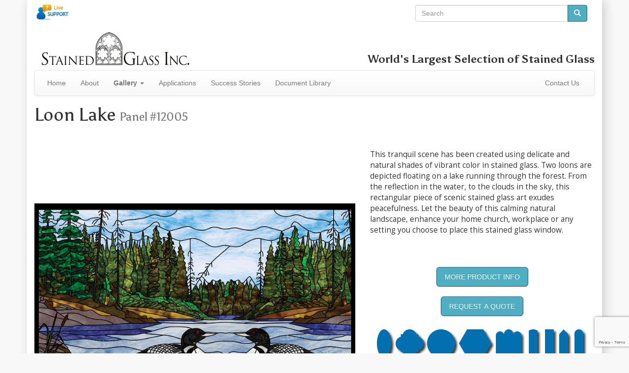

--- FILE ---
content_type: text/html; charset=utf-8
request_url: https://www.stainedglassinc.com/window/12005-loon-lake/
body_size: 8004
content:
<!DOCTYPE html>
<html>
<head lang="en">
    <meta charset="utf-8">
    <title>"Loon Lake" Stained Glass Window</title>
<script>(function(w,d,s,l,i){w[l]=w[l]||[];w[l].push({'gtm.start':
new Date().getTime(),event:'gtm.js'});var f=d.getElementsByTagName(s)[0],
j=d.createElement(s),dl=l!='dataLayer'?'&l='+l:'';j.async=true;j.src=
'https://www.googletagmanager.com/gtm.js?id='+i+dl;f.parentNode.insertBefore(j,f);
})(window,document,'script','dataLayer','GTM-PRCTFMKN');</script>
    
    <link rel="canonical" href="https://www.stainedglassinc.com/window/12005-loon-lake/">
    
    <meta name="viewport" content="width=device-width, initial-scale=1">
    
    
        <meta name="description" content="A pair of Loons is shown facing each other, on the lake with trees on either side.">
    
    
<link rel="stylesheet" href="//fonts.googleapis.com/css?family=Open+Sans%7CAsul:400,700%7CCinzel+Decorative:900" type="text/css">

<!--[if gt IE 8]><!-->

<link rel="stylesheet" href="https://stainedglassinc.com/static/css/sgi2.min.css" type="text/css" media="screen">
<link rel="stylesheet" href="https://stainedglassinc.com/static/css/sgi.print.css" type="text/css" media="print">

<!--<![endif]-->

<!--[if IE 8]>
<link href="https://stainedglassinc.com/static/respond-proxy.html" id="respond-proxy" rel="respond-proxy">
<link href="/respond.proxy.gif" id="respond-redirect" rel="respond-redirect">
<link rel="stylesheet" href="https://stainedglassinc.com/static/css/bootstrap.min.css" type="text/css" media="screen">
<link rel="stylesheet" href="https://stainedglassinc.com/static/css/bootstrap-theme.min.css" type="text/css" media="screen">
<link rel="stylesheet" href="https://stainedglassinc.com/static/css/lightbox.css" type="text/css" media="screen">
<link rel="stylesheet" href="https://stainedglassinc.com/static/css/flexslider.css" type="text/css" media="screen">
<link rel="stylesheet" href="https://stainedglassinc.com/static/css/sgi.min.css" type="text/css" media="screen">
<![endif]-->
<!--[if lte IE 8]>
<script src="https://stainedglassinc.com/static/js/html5shiv.min.js"></script>
<script src="https://stainedglassinc.com/static/js/respond.min.js"></script>
<script src="/respond.proxy.js"></script>
<link rel="stylesheet" href="https://stainedglassinc.com/static/css/ie.css" type="text/css" media="screen">
<![endif]-->

<script src="https://www.google.com/recaptcha/api.js?render=explicit" id="recaptchaScript" data-recaptcha="6LcKHt8UAAAAAF_pdMAWTEktacxzZaNGHhBbBHDB" defer async></script>

<script src="https://stainedglassinc.com/static/js/sgi3.min.js" defer async></script>
<link rel="apple-touch-icon" sizes="57x57" href="/apple-touch-icon-57x57.png">
<link rel="apple-touch-icon" sizes="114x114" href="/apple-touch-icon-114x114.png">
<link rel="apple-touch-icon" sizes="72x72" href="/apple-touch-icon-72x72.png">
<link rel="apple-touch-icon" sizes="144x144" href="/apple-touch-icon-144x144.png">
<link rel="apple-touch-icon" sizes="60x60" href="/apple-touch-icon-60x60.png">
<link rel="apple-touch-icon" sizes="120x120" href="/apple-touch-icon-120x120.png">
<link rel="apple-touch-icon" sizes="76x76" href="/apple-touch-icon-76x76.png">
<link rel="apple-touch-icon" sizes="152x152" href="/apple-touch-icon-152x152.png">
<link rel="apple-touch-icon" sizes="180x180" href="/apple-touch-icon-180x180.png">
<meta name="apple-mobile-web-app-title" content="Stained Glass Inc">
<link rel="icon" type="image/png" href="/favicon-192x192.png" sizes="192x192">
<link rel="icon" type="image/png" href="/favicon-160x160.png" sizes="160x160">
<link rel="icon" type="image/png" href="/favicon-96x96.png" sizes="96x96">
<link rel="icon" type="image/png" href="/favicon-16x16.png" sizes="16x16">
<link rel="icon" type="image/png" href="/favicon-32x32.png" sizes="32x32">
<meta name="msapplication-TileColor" content="#2d89ef">
<meta name="msapplication-TileImage" content="/mstile-144x144.png">
<meta name="application-name" content="Stained Glass Inc">
<meta property="og:image" content="https://stainedglassinc.com/glass/full/12005.jpg">
</head>
<body>
<noscript><iframe src="https://www.googletagmanager.com/ns.html?id=GTM-PRCTFMKN"
height="0" width="0" style="display:none;visibility:hidden"></iframe></noscript>
<!--[if lte IE 8]>
<div id="ie-banner">Please consider upgrading your browser.
Try <a href="https://www.google.com/chrome">Google Chrome</a>,
<a href="https://www.mozilla.org/firefox">Mozilla Firefox</a>,
or <a href="http://www.opera.com/download">Opera</a>.</div>
<![endif]-->
<div id="page-container" class="container" itemscope itemtype="http://schema.org/VisualArtwork">
<div id="corner-search" class="col-md-4 col-sm-6 col-xs-12 pull-right">

<form role="search" action="https://www.stainedglassinc.com/search/" method="post">
<div class="input-group">
    <input type="search" name="term" class="form-control" placeholder="Search">
    <span class="input-group-btn">
        <button class="btn btn-primary" type="submit">
            <span class="glyphicon glyphicon-search"></span>
        </button>
    </span>
</div>
</form>

</div>
<div id="main-container">
<span id="phplive_btn_1381528040" class="invisible"></span>
<script id="phplive_script" src="https://chat.stainedglassinc.com/js/phplive_v2.js.php?v=1|1381528040|0|" async></script>

<div class="row">
<div class="col-md-12">
    <div class="pull-left col-md-6">
        <h1><a href="/">
            <img id="top-logo" src="https://stainedglassinc.com/pic/logo.png" width="300" alt="Stained Glass Inc" class="img-responsive">
        </a></h1>
    </div>
    <div id="website-header">
        <h3 class="hidden-sm hidden-xs">World's Largest Selection of <span itemprop="artform">Stained Glass</span></h3>
        
    </div>
</div>
</div>



<nav class="navbar navbar-default">
  <div class="container-fluid">
    <div class="navbar-header">
      <button type="button" class="navbar-toggle" data-toggle="collapse" data-target="#navbar-collapse">
        <span class="sr-only">Toggle navigation</span>
        <span class="icon-bar"></span>
        <span class="icon-bar"></span>
        <span class="icon-bar"></span>
      </button>
      <a class="navbar-brand visible-xs" data-toggle="collapse" href="#">Navigation</a>
    </div>
    <div class="collapse navbar-collapse" id="navbar-collapse">
      <ul class="nav navbar-nav">
        <li>
                    <a href="/">Home</a>
                </li><li>
                    <a href="/about/">About</a>
                </li><li class="visible-xs">
                    <a href="/windows/">Gallery</a>
                </li><li class="dropdown hidden-xs">
            <a href="/windows/" class="dropdown-toggle" data-toggle="dropdown"><strong>Gallery</strong> <strong class="caret"></strong></a>
                <ul class="dropdown-menu">
                <li><a href="/windows/">All Stained Glass</a></li>
                
                <li class="divider"></li>
                <li><a href="/windows/religious/">Religious Stained Glass</a></li>
                
                <li><a href="/windows/paintings/">Stained Glass Paintings</a></li>
                
                
                </ul>
            </li>
            <li>
                    <a href="/applications/">Applications</a>
                </li><li>
                    <a href="/success-stories/">Success Stories</a>
                </li><li>
                    <a href="/document-library/">Document Library</a>
                </li>
      </ul>
      <ul class="nav navbar-nav navbar-right">
        <li><a href="/contact-us/">Contact Us</a></li>
      </ul>
    </div>
  </div>
</nav>



<h1 itemprop="name" lang="en">Loon Lake <small>Panel&nbsp;#12005</small>
    
</h1>

<br>
<div class="row">
<div id="images-detail" class="col-md-7 col-sm-8">
    
    <a href="https://stainedglassinc.com/glass/full/12005.jpg" data-lightbox="images">
        <img id="main-image" itemprop="image" src="https://stainedglassinc.com/glass/mid/12005.jpg" class="img-responsive" alt="Loon Lake">
    </a>

</div>
<div class="col-md-5 col-sm-4" id="img-content">
<br>
<div class="addthis_native_toolbox"></div>






<div itemprop="description">
 
<p>This tranquil scene has been created using delicate and natural shades of vibrant color in stained glass. Two loons&nbsp;are depicted floating on a lake&nbsp;running through the forest. From the reflection in the water, to the clouds in the sky, this rectangular piece of scenic stained glass art exudes peacefulness. Let the beauty of this calming natural landscape, enhance your home church, workplace or any setting you choose to place this stained glass window.<br /><br /></p>
<p>&nbsp;</p>

</div>

<button id="openPanel" class="btn btn-primary btn-lg center-block">More Product Info</button>

<div id="overlay"></div>

<!-- Off-Canvas Panel -->
<div id="offCanvasPanel">
    <!-- Header -->
    <div id="ocp-header">
        <h4>Product Information</h4>
        <button id="closePanel" class="btn">&times;</button>
    </div>
    <!-- Accordion Content -->
    <div id="productAccordion" class="panel-group">
        <div class="panel panel-default">
            <div class="panel-heading">
                <h4 class="panel-title"><a href="#collapseCustom" data-toggle="collapse"
                                           data-parent="#productAccordion">Customization Options</a></h4>
            </div>
            <div id="collapseCustom" class="panel-collapse collapse in">
                <div class="panel-body">
                    <p>Gallery designs can be adjusted to fit your needs. We can:</p>
                    <ul>
                        <li>Change colors</li>
                        <li>Resize panels or alter shapes</li>
                        <li>Modify or remove <a href="/gallery/borders/"
                                                target="_blank">borders</a>
                        </li>
                        <li>Combine elements from multiple designs</li>
                    </ul>
                    <p>We offer fully custom designs based on your ideas, sketches, or reference photos. Just share your vision and we'll handle the rest.</p>
                    <p>To learn more about your options, visit our <a href="/about/designs/" target="_blank">Curated Gallery and Custom Designs</a> page.</p>
                    <hr>
                    <h5>Finish Options:</h5>
                    <ul>
                        <li><strong>Cathedral:</strong> Translucent with soft colors. Best for letting light through and achieving a classic stained glass look.</li>
                        <li><strong>Opalescent:</strong> Opaque with rich color. Great for privacy or bright sunlit areas. Inspired by Tiffany glass.</li>
                    </ul>
                    <em>Please include your preferred finish (Cathedral or Opalescent) in your order notes.</em>
                    <br>
                    <p>See the video below on available finishes:</p>
                    <video controls loop poster="https://stainedglassinc.com/vid/cathedral-opalescent.jpg"
                           class="img-responsive center-block" width="100%">
                        <source src="https://stainedglassinc.com/vid/cathedral-opalescent.webm" type="video/webm">
                        <source src="https://stainedglassinc.com/vid/cathedral-opalescent.ogv" type="video/ogg">
                        <source src="https://stainedglassinc.com/vid/cathedral-opalescent.mp4" type="video/mp4">
                    </video>
                </div>
            </div>
        </div>
        
        <div class="panel panel-default">
            <div class="panel-heading">
                <h4 class="panel-title"><a class="collapsed" href="#collapseInstall" data-toggle="collapse"
                                           data-parent="#productAccordion">Installation Guide</a></h4>
            </div>
            <div id="collapseInstall" class="panel-collapse collapse">
                <div class="panel-body">Our standard panels are designed to be inserted in front of pre-existing windows and secured using:
                    <ul>
                        <li>Silicone caulking</li>
                        <li>Wood trim</li>
                        <li>Brackets*</li>
                    </ul>
                    <p>Hanging panels come with eyehooks and chains.</p>
                    <p><em>* Additional hardware not included</em></p>
                    <p>See the video below for an installation demonstration:</p>
                    <video controls poster="https://stainedglassinc.com/vid/video-preview.jpg"
                           class="img-responsive center-block" width="100%">
                        <source src="https://stainedglassinc.com/vid/windowinsert.webm" type="video/webm">
                        <source src="https://stainedglassinc.com/vid/windowinsert.ogv" type="video/ogg">
                        <source src="https://stainedglassinc.com/vid/windowinsert.mp4" type="video/mp4">
                        <!--[if lte IE 8]>
                        <img src="https://stainedglassinc.com/vid/sgi-easy-install.gif">
                        <![endif]-->
                    </video>
                    <p>For more details on our Panels, Domes, and Light Boxes, visit our
                        <a href="/about/products-info/" target="_blank">Product Info Page</a>.</p>
                </div>
            </div>
        </div>
        
        <div class="panel panel-default">
            <div class="panel-heading">
                <h4 class="panel-title"><a class="collapsed" href="#collapseHelpful" data-toggle="collapse"
                                           data-parent="#productAccordion">Ordering and Shipping Info</a></h4>
            </div>
            <div id="collapseHelpful" class="panel-collapse collapse">
                <div class="panel-body">
                    <h5>Quote:</h5>
                    <p>Fill out the request form to get started. We'll review your needs and
                        provide a custom quote.</p>
                    <h5>Measurements:</h5>
                        <p>Use our <a
                            href="https://stainedglassinc.com/doc/How-to-Measure-Windows.pdf"
                            target="_blank">how-to guide</a> to take accurate dimensions of your space.</p>
                    <h5>Payment:</h5>
                    <p>Since each order is custom made, we require payment before production begins. For more details, visit our <a
                            href="/about/payment-methods/" target="_blank">Payment
                        methods page</a>.</p>
                    <h5>Shipping:</h5>
                    <p>Most orders ship via UPS.
                        <a href="/about/shipping-and-delivery/" target="_blank">Shipping info</a></p>
                    <p>Lead times vary by project size and complexity. Most panels ship within 6–8 weeks, while larger or specialty items may take 12–18 weeks after production. For full details, see our <a href="/about/shipping-and-delivery/" target="_blank">Shipping & Delivery Info</a> page.</p>
                </div>
            </div>
        </div>
        
        <div class="panel panel-default">
            <div class="panel-heading">
                <h4 class="panel-title"><a class="collapsed" href="#collapseSpecs" data-toggle="collapse"
                                           data-parent="#productAccordion">Product Specifications</a></h4>
            </div>
            <div id="collapseSpecs" class="panel-collapse collapse">
                <div class="panel-body">
                    <table class="table table-condensed">
                        <tr>
                            <td><strong>Material:</strong> 1/4" polymer*</td>
                        </tr>
                        <tr>
                            <td><strong>Frame:</strong> 1/2" black anodized aluminum**</td>
                        </tr>
                        <tr>
                            <td><strong>Weight:</strong> 2 lbs per square foot</td>
                        </tr>
                        <tr>
                            <td><strong>Overall Thickness:</strong> 1/2"</td>
                        </tr>
                        <tr>
                            <td><em>*1/8" polymer available upon request</em></td>
                        </tr>
                        <tr>
                            <td><em>**Frameless panels available upon request</em></td>
                        </tr>
                    </table>
                    <p><a href="https://stainedglassinc.com/doc/sg-data-sheet.pdf" target="_blank">View full data
                        sheet</a></p>
                </div>
            </div>
        </div>
        
        <div class="panel panel-default">
            <div class="panel-heading">
                <h4 class="panel-title"><a class="collapsed" href="#collapseCare" data-toggle="collapse"
                                           data-parent="#productAccordion">Care Instructions</a></h4>
            </div>
            <div id="collapseCare" class="panel-collapse collapse">
                <div class="panel-body">
                    <p>Designed for simple, low-maintenance care. The smooth, seamless construction helps minimize dust
                        and dirt buildup, unlike traditional designs with grooves or lead lines. It's an ideal
                        choice for busy environments that value both beauty and practicality.</p>
                    <p>To clean your panel, use a soft cloth with mild soap and water. Avoid harsh chemicals,
                        ammonia-based cleaners, or abrasive materials.</p>
                </div>
            </div>
        </div>
        
        <div class="panel panel-default">
            <div class="panel-heading">
                <h4 class="panel-title"><a class="collapsed" href="#collapseSafety" data-toggle="collapse"
                                           data-parent="#productAccordion">Safety &amp; Compliance</a></h4>
            </div>
            <div id="collapseSafety" class="panel-collapse collapse">
                <div class="panel-body">
                    <p>Our polymer panels are crafted with safety and peace of mind in mind. Made without lead or other
                        hazardous materials, they meet key standards for interior building products and are appropriate
                        for use in public and commercial spaces.</p>
                    <p>As with any building material, proper installation and usage are essential. We encourage all
                        customers to follow local codes and regulations to ensure safe application.</p>
                </div>
            </div>
        </div>

    </div>
</div>



<button id="openQuoteModal" class="btn btn-primary btn-lg center-block">Request a Quote</button>


<div id="quoteModalOverlay"></div>
<!-- Responsive Modal -->
<div id="quoteModal" class="modal">
    <div class="modal-header">
        <h4 class="modal-title">Request a Quote</h4>
        <button id="closeQuoteModal">&times;</button>
    </div>
    <div class="modal-body">
        
        <div class="progress">
            <div id="quoteProgress" class="progress-bar">Step 1 of 3</div>
        </div>
        <form id="quote-form" action="." method="post">
            
            <div id="requiredAlert">Please fill out all * required information.</div>
            
            <div id="step-1" class="quote-step">
                <div class="form-group">
                    
    
    
        
    
    <label class="control-label required" for="name">Name</label>


                    <input class="form-control" id="name" name="name" placeholder="Full Name" required type="text" value="">
                </div>
                <div class="form-group">
                    
    
    
        
    
    <label class="control-label required" for="email">Email</label>


                    <input class="form-control" id="email" name="email" placeholder="your.email@example.com" required type="email" value="">
                </div>
                <div class="form-group">
                    
    
    
        
    
    <label class="control-label required" for="postal_code">Postal Code</label>


                    <input class="form-control" id="postal_code" name="postal_code" placeholder="ZIP / Postal Code" required type="text" value="">
                </div>
            </div>
            
            <div id="step-2" class="quote-step">
                <div class="form-group">

                    
    
    
        
    
    <label class="control-label required" for="use">Intended Use</label>

                    <select class="form-control" id="use" name="use" required><option value="">Select an intended use</option><option value="insert">Standard Window Insert</option><option value="hangingpanel">Hanging Panel</option><option value="lightbox">Light Box</option><option value="dome">Dome</option><option value="skylight">Skylight</option><option value="cabinet">Cabinet/Door Insert</option><option value="other">Other (Please specify)</option></select>
                </div>
                <div id="use-other-wrapper">

                    
    
    
        
    
    <label class="control-label required" for="use">Intended Use</label>

                    <input class="form-control" id="use_other" name="use_other" placeholder="Please describe your intended use" type="text" value="">
                </div>
                <div id="cabinet-options">
                    <label for="cabinet_frame">Cabinet/Door Frame Type</label>
                    <br>
                    
                        <label class="radio-inline"><input id="cabinet_frame-0" name="cabinet_frame" type="radio" value="frame"> Frame</label>
                    
                        <label class="radio-inline"><input id="cabinet_frame-1" name="cabinet_frame" type="radio" value="noframe"> No Frame</label>
                    
                    <div id="polymer-options">
                        <label for="polymer_thickness">Polymer Thickness</label>
                        <br>
                        
                            <label class="radio-inline"><input id="polymer_thickness-0" name="polymer_thickness" type="radio" value="1/8 inch"> 1/8"</label>
                        
                            <label class="radio-inline"><input id="polymer_thickness-1" name="polymer_thickness" type="radio" value="1/4 inch"> 1/4"</label>
                        
                    </div>
                </div>
                <div class="form-group">
                    <label for="width">Width (in Inches)</label>
                    <input class="form-control" id="width" min="1" name="width" placeholder="e.g. 24" required step="any" type="number" value="0.00">
                </div>
                <div class="form-group">
                    <label for="height">&times; Height (in Inches)</label>
                    <input class="form-control" id="height" min="1" name="height" placeholder="e.g. 36" required step="any" type="number" value="0.00">
                </div>
                <div class="form-group">
                    <label for="shape">Preferred Shape</label>
                    <select class="form-control" id="shape" name="shape" required><option value="">Select a shape</option><option value="Square">Square</option><option value="Rectangle">Rectangle</option><option value="Round">Round</option><option value="Oval">Oval</option><option value="Octagon">Octagon</option><option value="Hexagon">Hexagon</option><option value="Arched Top">Arched Top</option><option value="Other">Other (Please specify)</option></select>
                </div>
                <div id="other-shape-wrapper">
                    <input class="form-control" id="other_shape" name="other_shape" placeholder="Please describe your shape" type="text" value="">
                </div>
                <div class="form-group">
                    <label for="finish">Finish Option</label>
                    <select class="form-control" id="finish" name="finish" required><option value="">Select a finish</option><option value="Cathedral">Cathedral</option><option value="Opalescent">Opalescent</option><option value="Undecided">Undecided</option></select>
                </div>
                <div class="form-group">
                    <label for="extra_notes">Additional Notes</label>
                    <textarea class="form-control" id="extra_notes" name="extra_notes" placeholder="Extra notes: special shapes, additional contact information, questions, etc." rows="3"></textarea>
                </div>
            </div>
            
            <div id="step-3" class="quote-step">
                <p><strong>Please review your information before submitting.</strong></p>
                <table id="quote-preview" class="table table-striped table-condensed"></table>
            </div>
            
            <div class="modal-footer">
                <button id="prevBtn" class="btn btn-default" type="button">Back</button>
                <button id="nextBtn" class="btn btn-primary" type="button">Next</button>
                <button id="submitBtn" type="submit" class="btn btn-success">Send</button>
            </div>
        </form>
    </div>
</div><img class="center-block img-responsive" id="window-shapes" src="https://stainedglassinc.com/static/img/window-shapes.png" alt="Order Your Window in Any Shape">
<h2 id="order-shape">Order Any Shape</h2><div class="row" id="the-next-step">
<div class="col-xs-12">

</div>
</div>
</div>
</div>

<div class="row">
<div class="col-md-12" id="img-tags">
<h2>Tags for this Image</h2>
<ul>

    <li><a href="/gallery/tag/forest/">Forest</a></li>

    <li><a href="/gallery/tag/lake/">Lake</a></li>

    <li><a href="/gallery/tag/loons/">Loons</a></li>

    <li><a href="/gallery/tag/river/">River</a></li>

    <li><a href="/gallery/tag/trees/">Trees</a></li>

</ul>
</div>
</div>






<div class="row" id="same-category">
<div class="col-md-12">
<h2>More <a href="/gallery/animals/">
    Animals
</a> Windows</h2>

<div class="flexslider row-gallery">
<ul class="slides">

<li>
<a href="/window/2875-flying-duck/">
<img src="https://stainedglassinc.com/glass/thumbs/2875.jpg" alt="Flying Duck">
<p class="flex-caption">Flying Duck</p>
</a>
</li>

<li>
<a href="/window/3017-leda-and-the-swan/">
<img src="https://stainedglassinc.com/glass/thumbs/3017.jpg" alt="Leda and the Swan">
<p class="flex-caption">Leda and the Swan</p>
</a>
</li>

<li>
<a href="/window/14116-the-fish-and-flowering-branch-by-john-lafarge/">
<img src="https://stainedglassinc.com/glass/thumbs/14116.jpg" alt="The Fish and Flowering Branch by John LaFarge">
<p class="flex-caption">The Fish and Flowering Branch by John LaFarge</p>
</a>
</li>

<li>
<a href="/window/2885-parrots-and-blossoms/">
<img src="https://stainedglassinc.com/glass/thumbs/2885.jpg" alt="Parrots and Blossoms">
<p class="flex-caption">Parrots and Blossoms</p>
</a>
</li>

<li>
<a href="/window/12253-eagle-sunrise/">
<img src="https://stainedglassinc.com/glass/thumbs/12253.jpg" alt="Eagle Sunrise">
<p class="flex-caption">Eagle Sunrise</p>
</a>
</li>

<li>
<a href="/window/14106-peacocks-transom/">
<img src="https://stainedglassinc.com/glass/thumbs/14106.jpg" alt="Peacocks Transom">
<p class="flex-caption">Peacocks Transom</p>
</a>
</li>

<li>
<a href="/window/14187-bird-transom/">
<img src="https://stainedglassinc.com/glass/thumbs/14187.jpg" alt="Bird transom">
<p class="flex-caption">Bird transom</p>
</a>
</li>

<li>
<a href="/window/14188-bird-in-flight-rondel/">
<img src="https://stainedglassinc.com/glass/thumbs/14188.jpg" alt="Bird in flight rondel">
<p class="flex-caption">Bird in flight rondel</p>
</a>
</li>

</ul>
</div>

</div>
</div>


</div>
<div class="clearfix"></div>
<footer id="footer">
    <hr>
    <div class="row">
        <div class="col-md-3">
            <h3>Search for Windows</h3>
            <hr>
            
<form role="search" action="https://www.stainedglassinc.com/search/" method="post">
<div class="input-group">
    <input type="search" name="term" class="form-control" placeholder="Search">
    <span class="input-group-btn">
        <button class="btn btn-primary" type="submit">
            <span class="glyphicon glyphicon-search"></span>
        </button>
    </span>
</div>
</form>

            <span class="help-block">You can search for terms or just put the number of the panel you're
                looking for to jump straight to that page.</span>
        </div>
        <div class="col-md-6">
            <h3>Browse Categories</h3>
            <hr>
            <div class="row">
                <div class="col-md-4">
                <h4>Church</h4>
                <ul class="list-unstyled">
                    <li><a href="/gallery/religious/ascension/">Ascension</a></li>
                    <li><a href="/gallery/religious/baptism/">Baptism</a></li>
                    <li><a href="/gallery/religious/last-supper/">Last Supper</a></li>
                    <li><a href="/gallery/religious/madonna/">Madonna</a></li>
                    <li><a href="/gallery/religious/memorial-plaques/">Memorials</a></li>
                    <li><a href="/gallery/religious/miracles/">Miracles</a></li>
                    <li><a href="/gallery/religious/saints/">Saints</a></li>
                </ul>
                </div>
                <div class="col-md-4">
                    <h4>Decorative</h4>
                    <ul class="list-unstyled">
                        <li><a href="/gallery/paintings-by/caravaggio/">Caravaggio</a></li>
                        <li><a href="/gallery/paintings-by/michelangelo/">Michelangelo</a></li>
                        <li><a href="/gallery/paintings-by/oscar-claude-monet/">Monet</a></li>
                        <li><a href="/gallery/paintings-by/raphael/">Raphael</a></li>
                        <li><a href="/gallery/scenic/">Scenic</a></li>
                        <li><a href="/gallery/tiffany/">Tiffany</a></li>
                        <li><a href="/gallery/transom/">Transom</a></li>
                    </ul>
                </div>
                <div class="col-md-4">
                    <h4>Applications</h4>
                    <ul class="list-unstyled">
                        <li><a href="/applications/altar-furniture/">Altar Furniture</a></li>
                        <li><a href="/applications/bathrooms/">Bathrooms</a></li>
                        <li><a href="/applications/ceilings-domes/">Domes</a></li>
                        <li><a href="/applications/doors/">Doors</a></li>
                        <li><a href="/applications/prayer-rooms/">Prayer Rooms</a></li>
                        <li><a href="/applications/renovations/">Remodels</a></li>
                        <li><a href="/applications/residential/">Residential</a></li>
                    </ul>
                </div>
            </div>
        </div>
        <div class="col-md-3">
            <h3>Contact Info</h3>
            <hr>
            <div itemprop="creator" itemscope itemtype="http://schema.org/Corporation">
<h4 itemprop="name"><a itemprop="sameAs" href="https://www.stainedglassinc.com">Stained Glass Inc.</a></h4>
<dl id="contact-info">
    <dt>Address</dt>
    <dd itemprop="address" itemscope itemtype="http://schema.org/PostalAddress">
        <span itemprop="streetAddress">4400 Oneal St Ste 400</span><br>
        <span itemprop="addressLocality">Greenville</span>, <span itemprop="addressRegion">TX</span> <span itemprop="postalCode">75401-7018</span></dd>
    <dt>Phone</dt>
    <dd itemprop="telephone"><span class="glyphicon glyphicon-earphone"></span> <a href="tel:903-454-8376">903-454-8376</a></dd>
    <dt>Email</dt>
    <dd itemprop="email"><span class="glyphicon glyphicon-envelope"></span> <a href="/cdn-cgi/l/email-protection#5a33343c351a292e3b33343f3e3d363b292933343974393537"><span class="__cf_email__" data-cfemail="80e9eee6efc0f3f4e1e9eee5e4e7ece1f3f3e9eee3aee3efed">[email&#160;protected]</span></a></dd>
</dl>
</div>
        </div>
    </div>
    <div class="row">
        <div class="col-lg-3 col-md-3 col-sm-5 col-xs-6">
            <div class="media">
                <div class="media-left">
                    <img class="img-responsive" src="https://stainedglassinc.com/static/img/america-heart.jpg" alt="Heart-shaped stained glass textured like the U.S. flag">
                </div>
                <div class="media-body media-middle">
                    <h3>Made in the U.S.A.</h3>
                </div>
            </div>
        </div>
    </div>
</footer>
</div>

<script data-cfasync="false" src="/cdn-cgi/scripts/5c5dd728/cloudflare-static/email-decode.min.js"></script><script defer src="https://static.cloudflareinsights.com/beacon.min.js/vcd15cbe7772f49c399c6a5babf22c1241717689176015" integrity="sha512-ZpsOmlRQV6y907TI0dKBHq9Md29nnaEIPlkf84rnaERnq6zvWvPUqr2ft8M1aS28oN72PdrCzSjY4U6VaAw1EQ==" data-cf-beacon='{"version":"2024.11.0","token":"3ae05069859a46fdaf8010e47429192b","r":1,"server_timing":{"name":{"cfCacheStatus":true,"cfEdge":true,"cfExtPri":true,"cfL4":true,"cfOrigin":true,"cfSpeedBrain":true},"location_startswith":null}}' crossorigin="anonymous"></script>
</body>
</html>

--- FILE ---
content_type: text/html; charset=utf-8
request_url: https://www.google.com/recaptcha/api2/anchor?ar=1&k=6LcKHt8UAAAAAF_pdMAWTEktacxzZaNGHhBbBHDB&co=aHR0cHM6Ly93d3cuc3RhaW5lZGdsYXNzaW5jLmNvbTo0NDM.&hl=en&v=PoyoqOPhxBO7pBk68S4YbpHZ&size=invisible&badge=bottomright&anchor-ms=20000&execute-ms=30000&cb=3i3as987k0dv
body_size: 49685
content:
<!DOCTYPE HTML><html dir="ltr" lang="en"><head><meta http-equiv="Content-Type" content="text/html; charset=UTF-8">
<meta http-equiv="X-UA-Compatible" content="IE=edge">
<title>reCAPTCHA</title>
<style type="text/css">
/* cyrillic-ext */
@font-face {
  font-family: 'Roboto';
  font-style: normal;
  font-weight: 400;
  font-stretch: 100%;
  src: url(//fonts.gstatic.com/s/roboto/v48/KFO7CnqEu92Fr1ME7kSn66aGLdTylUAMa3GUBHMdazTgWw.woff2) format('woff2');
  unicode-range: U+0460-052F, U+1C80-1C8A, U+20B4, U+2DE0-2DFF, U+A640-A69F, U+FE2E-FE2F;
}
/* cyrillic */
@font-face {
  font-family: 'Roboto';
  font-style: normal;
  font-weight: 400;
  font-stretch: 100%;
  src: url(//fonts.gstatic.com/s/roboto/v48/KFO7CnqEu92Fr1ME7kSn66aGLdTylUAMa3iUBHMdazTgWw.woff2) format('woff2');
  unicode-range: U+0301, U+0400-045F, U+0490-0491, U+04B0-04B1, U+2116;
}
/* greek-ext */
@font-face {
  font-family: 'Roboto';
  font-style: normal;
  font-weight: 400;
  font-stretch: 100%;
  src: url(//fonts.gstatic.com/s/roboto/v48/KFO7CnqEu92Fr1ME7kSn66aGLdTylUAMa3CUBHMdazTgWw.woff2) format('woff2');
  unicode-range: U+1F00-1FFF;
}
/* greek */
@font-face {
  font-family: 'Roboto';
  font-style: normal;
  font-weight: 400;
  font-stretch: 100%;
  src: url(//fonts.gstatic.com/s/roboto/v48/KFO7CnqEu92Fr1ME7kSn66aGLdTylUAMa3-UBHMdazTgWw.woff2) format('woff2');
  unicode-range: U+0370-0377, U+037A-037F, U+0384-038A, U+038C, U+038E-03A1, U+03A3-03FF;
}
/* math */
@font-face {
  font-family: 'Roboto';
  font-style: normal;
  font-weight: 400;
  font-stretch: 100%;
  src: url(//fonts.gstatic.com/s/roboto/v48/KFO7CnqEu92Fr1ME7kSn66aGLdTylUAMawCUBHMdazTgWw.woff2) format('woff2');
  unicode-range: U+0302-0303, U+0305, U+0307-0308, U+0310, U+0312, U+0315, U+031A, U+0326-0327, U+032C, U+032F-0330, U+0332-0333, U+0338, U+033A, U+0346, U+034D, U+0391-03A1, U+03A3-03A9, U+03B1-03C9, U+03D1, U+03D5-03D6, U+03F0-03F1, U+03F4-03F5, U+2016-2017, U+2034-2038, U+203C, U+2040, U+2043, U+2047, U+2050, U+2057, U+205F, U+2070-2071, U+2074-208E, U+2090-209C, U+20D0-20DC, U+20E1, U+20E5-20EF, U+2100-2112, U+2114-2115, U+2117-2121, U+2123-214F, U+2190, U+2192, U+2194-21AE, U+21B0-21E5, U+21F1-21F2, U+21F4-2211, U+2213-2214, U+2216-22FF, U+2308-230B, U+2310, U+2319, U+231C-2321, U+2336-237A, U+237C, U+2395, U+239B-23B7, U+23D0, U+23DC-23E1, U+2474-2475, U+25AF, U+25B3, U+25B7, U+25BD, U+25C1, U+25CA, U+25CC, U+25FB, U+266D-266F, U+27C0-27FF, U+2900-2AFF, U+2B0E-2B11, U+2B30-2B4C, U+2BFE, U+3030, U+FF5B, U+FF5D, U+1D400-1D7FF, U+1EE00-1EEFF;
}
/* symbols */
@font-face {
  font-family: 'Roboto';
  font-style: normal;
  font-weight: 400;
  font-stretch: 100%;
  src: url(//fonts.gstatic.com/s/roboto/v48/KFO7CnqEu92Fr1ME7kSn66aGLdTylUAMaxKUBHMdazTgWw.woff2) format('woff2');
  unicode-range: U+0001-000C, U+000E-001F, U+007F-009F, U+20DD-20E0, U+20E2-20E4, U+2150-218F, U+2190, U+2192, U+2194-2199, U+21AF, U+21E6-21F0, U+21F3, U+2218-2219, U+2299, U+22C4-22C6, U+2300-243F, U+2440-244A, U+2460-24FF, U+25A0-27BF, U+2800-28FF, U+2921-2922, U+2981, U+29BF, U+29EB, U+2B00-2BFF, U+4DC0-4DFF, U+FFF9-FFFB, U+10140-1018E, U+10190-1019C, U+101A0, U+101D0-101FD, U+102E0-102FB, U+10E60-10E7E, U+1D2C0-1D2D3, U+1D2E0-1D37F, U+1F000-1F0FF, U+1F100-1F1AD, U+1F1E6-1F1FF, U+1F30D-1F30F, U+1F315, U+1F31C, U+1F31E, U+1F320-1F32C, U+1F336, U+1F378, U+1F37D, U+1F382, U+1F393-1F39F, U+1F3A7-1F3A8, U+1F3AC-1F3AF, U+1F3C2, U+1F3C4-1F3C6, U+1F3CA-1F3CE, U+1F3D4-1F3E0, U+1F3ED, U+1F3F1-1F3F3, U+1F3F5-1F3F7, U+1F408, U+1F415, U+1F41F, U+1F426, U+1F43F, U+1F441-1F442, U+1F444, U+1F446-1F449, U+1F44C-1F44E, U+1F453, U+1F46A, U+1F47D, U+1F4A3, U+1F4B0, U+1F4B3, U+1F4B9, U+1F4BB, U+1F4BF, U+1F4C8-1F4CB, U+1F4D6, U+1F4DA, U+1F4DF, U+1F4E3-1F4E6, U+1F4EA-1F4ED, U+1F4F7, U+1F4F9-1F4FB, U+1F4FD-1F4FE, U+1F503, U+1F507-1F50B, U+1F50D, U+1F512-1F513, U+1F53E-1F54A, U+1F54F-1F5FA, U+1F610, U+1F650-1F67F, U+1F687, U+1F68D, U+1F691, U+1F694, U+1F698, U+1F6AD, U+1F6B2, U+1F6B9-1F6BA, U+1F6BC, U+1F6C6-1F6CF, U+1F6D3-1F6D7, U+1F6E0-1F6EA, U+1F6F0-1F6F3, U+1F6F7-1F6FC, U+1F700-1F7FF, U+1F800-1F80B, U+1F810-1F847, U+1F850-1F859, U+1F860-1F887, U+1F890-1F8AD, U+1F8B0-1F8BB, U+1F8C0-1F8C1, U+1F900-1F90B, U+1F93B, U+1F946, U+1F984, U+1F996, U+1F9E9, U+1FA00-1FA6F, U+1FA70-1FA7C, U+1FA80-1FA89, U+1FA8F-1FAC6, U+1FACE-1FADC, U+1FADF-1FAE9, U+1FAF0-1FAF8, U+1FB00-1FBFF;
}
/* vietnamese */
@font-face {
  font-family: 'Roboto';
  font-style: normal;
  font-weight: 400;
  font-stretch: 100%;
  src: url(//fonts.gstatic.com/s/roboto/v48/KFO7CnqEu92Fr1ME7kSn66aGLdTylUAMa3OUBHMdazTgWw.woff2) format('woff2');
  unicode-range: U+0102-0103, U+0110-0111, U+0128-0129, U+0168-0169, U+01A0-01A1, U+01AF-01B0, U+0300-0301, U+0303-0304, U+0308-0309, U+0323, U+0329, U+1EA0-1EF9, U+20AB;
}
/* latin-ext */
@font-face {
  font-family: 'Roboto';
  font-style: normal;
  font-weight: 400;
  font-stretch: 100%;
  src: url(//fonts.gstatic.com/s/roboto/v48/KFO7CnqEu92Fr1ME7kSn66aGLdTylUAMa3KUBHMdazTgWw.woff2) format('woff2');
  unicode-range: U+0100-02BA, U+02BD-02C5, U+02C7-02CC, U+02CE-02D7, U+02DD-02FF, U+0304, U+0308, U+0329, U+1D00-1DBF, U+1E00-1E9F, U+1EF2-1EFF, U+2020, U+20A0-20AB, U+20AD-20C0, U+2113, U+2C60-2C7F, U+A720-A7FF;
}
/* latin */
@font-face {
  font-family: 'Roboto';
  font-style: normal;
  font-weight: 400;
  font-stretch: 100%;
  src: url(//fonts.gstatic.com/s/roboto/v48/KFO7CnqEu92Fr1ME7kSn66aGLdTylUAMa3yUBHMdazQ.woff2) format('woff2');
  unicode-range: U+0000-00FF, U+0131, U+0152-0153, U+02BB-02BC, U+02C6, U+02DA, U+02DC, U+0304, U+0308, U+0329, U+2000-206F, U+20AC, U+2122, U+2191, U+2193, U+2212, U+2215, U+FEFF, U+FFFD;
}
/* cyrillic-ext */
@font-face {
  font-family: 'Roboto';
  font-style: normal;
  font-weight: 500;
  font-stretch: 100%;
  src: url(//fonts.gstatic.com/s/roboto/v48/KFO7CnqEu92Fr1ME7kSn66aGLdTylUAMa3GUBHMdazTgWw.woff2) format('woff2');
  unicode-range: U+0460-052F, U+1C80-1C8A, U+20B4, U+2DE0-2DFF, U+A640-A69F, U+FE2E-FE2F;
}
/* cyrillic */
@font-face {
  font-family: 'Roboto';
  font-style: normal;
  font-weight: 500;
  font-stretch: 100%;
  src: url(//fonts.gstatic.com/s/roboto/v48/KFO7CnqEu92Fr1ME7kSn66aGLdTylUAMa3iUBHMdazTgWw.woff2) format('woff2');
  unicode-range: U+0301, U+0400-045F, U+0490-0491, U+04B0-04B1, U+2116;
}
/* greek-ext */
@font-face {
  font-family: 'Roboto';
  font-style: normal;
  font-weight: 500;
  font-stretch: 100%;
  src: url(//fonts.gstatic.com/s/roboto/v48/KFO7CnqEu92Fr1ME7kSn66aGLdTylUAMa3CUBHMdazTgWw.woff2) format('woff2');
  unicode-range: U+1F00-1FFF;
}
/* greek */
@font-face {
  font-family: 'Roboto';
  font-style: normal;
  font-weight: 500;
  font-stretch: 100%;
  src: url(//fonts.gstatic.com/s/roboto/v48/KFO7CnqEu92Fr1ME7kSn66aGLdTylUAMa3-UBHMdazTgWw.woff2) format('woff2');
  unicode-range: U+0370-0377, U+037A-037F, U+0384-038A, U+038C, U+038E-03A1, U+03A3-03FF;
}
/* math */
@font-face {
  font-family: 'Roboto';
  font-style: normal;
  font-weight: 500;
  font-stretch: 100%;
  src: url(//fonts.gstatic.com/s/roboto/v48/KFO7CnqEu92Fr1ME7kSn66aGLdTylUAMawCUBHMdazTgWw.woff2) format('woff2');
  unicode-range: U+0302-0303, U+0305, U+0307-0308, U+0310, U+0312, U+0315, U+031A, U+0326-0327, U+032C, U+032F-0330, U+0332-0333, U+0338, U+033A, U+0346, U+034D, U+0391-03A1, U+03A3-03A9, U+03B1-03C9, U+03D1, U+03D5-03D6, U+03F0-03F1, U+03F4-03F5, U+2016-2017, U+2034-2038, U+203C, U+2040, U+2043, U+2047, U+2050, U+2057, U+205F, U+2070-2071, U+2074-208E, U+2090-209C, U+20D0-20DC, U+20E1, U+20E5-20EF, U+2100-2112, U+2114-2115, U+2117-2121, U+2123-214F, U+2190, U+2192, U+2194-21AE, U+21B0-21E5, U+21F1-21F2, U+21F4-2211, U+2213-2214, U+2216-22FF, U+2308-230B, U+2310, U+2319, U+231C-2321, U+2336-237A, U+237C, U+2395, U+239B-23B7, U+23D0, U+23DC-23E1, U+2474-2475, U+25AF, U+25B3, U+25B7, U+25BD, U+25C1, U+25CA, U+25CC, U+25FB, U+266D-266F, U+27C0-27FF, U+2900-2AFF, U+2B0E-2B11, U+2B30-2B4C, U+2BFE, U+3030, U+FF5B, U+FF5D, U+1D400-1D7FF, U+1EE00-1EEFF;
}
/* symbols */
@font-face {
  font-family: 'Roboto';
  font-style: normal;
  font-weight: 500;
  font-stretch: 100%;
  src: url(//fonts.gstatic.com/s/roboto/v48/KFO7CnqEu92Fr1ME7kSn66aGLdTylUAMaxKUBHMdazTgWw.woff2) format('woff2');
  unicode-range: U+0001-000C, U+000E-001F, U+007F-009F, U+20DD-20E0, U+20E2-20E4, U+2150-218F, U+2190, U+2192, U+2194-2199, U+21AF, U+21E6-21F0, U+21F3, U+2218-2219, U+2299, U+22C4-22C6, U+2300-243F, U+2440-244A, U+2460-24FF, U+25A0-27BF, U+2800-28FF, U+2921-2922, U+2981, U+29BF, U+29EB, U+2B00-2BFF, U+4DC0-4DFF, U+FFF9-FFFB, U+10140-1018E, U+10190-1019C, U+101A0, U+101D0-101FD, U+102E0-102FB, U+10E60-10E7E, U+1D2C0-1D2D3, U+1D2E0-1D37F, U+1F000-1F0FF, U+1F100-1F1AD, U+1F1E6-1F1FF, U+1F30D-1F30F, U+1F315, U+1F31C, U+1F31E, U+1F320-1F32C, U+1F336, U+1F378, U+1F37D, U+1F382, U+1F393-1F39F, U+1F3A7-1F3A8, U+1F3AC-1F3AF, U+1F3C2, U+1F3C4-1F3C6, U+1F3CA-1F3CE, U+1F3D4-1F3E0, U+1F3ED, U+1F3F1-1F3F3, U+1F3F5-1F3F7, U+1F408, U+1F415, U+1F41F, U+1F426, U+1F43F, U+1F441-1F442, U+1F444, U+1F446-1F449, U+1F44C-1F44E, U+1F453, U+1F46A, U+1F47D, U+1F4A3, U+1F4B0, U+1F4B3, U+1F4B9, U+1F4BB, U+1F4BF, U+1F4C8-1F4CB, U+1F4D6, U+1F4DA, U+1F4DF, U+1F4E3-1F4E6, U+1F4EA-1F4ED, U+1F4F7, U+1F4F9-1F4FB, U+1F4FD-1F4FE, U+1F503, U+1F507-1F50B, U+1F50D, U+1F512-1F513, U+1F53E-1F54A, U+1F54F-1F5FA, U+1F610, U+1F650-1F67F, U+1F687, U+1F68D, U+1F691, U+1F694, U+1F698, U+1F6AD, U+1F6B2, U+1F6B9-1F6BA, U+1F6BC, U+1F6C6-1F6CF, U+1F6D3-1F6D7, U+1F6E0-1F6EA, U+1F6F0-1F6F3, U+1F6F7-1F6FC, U+1F700-1F7FF, U+1F800-1F80B, U+1F810-1F847, U+1F850-1F859, U+1F860-1F887, U+1F890-1F8AD, U+1F8B0-1F8BB, U+1F8C0-1F8C1, U+1F900-1F90B, U+1F93B, U+1F946, U+1F984, U+1F996, U+1F9E9, U+1FA00-1FA6F, U+1FA70-1FA7C, U+1FA80-1FA89, U+1FA8F-1FAC6, U+1FACE-1FADC, U+1FADF-1FAE9, U+1FAF0-1FAF8, U+1FB00-1FBFF;
}
/* vietnamese */
@font-face {
  font-family: 'Roboto';
  font-style: normal;
  font-weight: 500;
  font-stretch: 100%;
  src: url(//fonts.gstatic.com/s/roboto/v48/KFO7CnqEu92Fr1ME7kSn66aGLdTylUAMa3OUBHMdazTgWw.woff2) format('woff2');
  unicode-range: U+0102-0103, U+0110-0111, U+0128-0129, U+0168-0169, U+01A0-01A1, U+01AF-01B0, U+0300-0301, U+0303-0304, U+0308-0309, U+0323, U+0329, U+1EA0-1EF9, U+20AB;
}
/* latin-ext */
@font-face {
  font-family: 'Roboto';
  font-style: normal;
  font-weight: 500;
  font-stretch: 100%;
  src: url(//fonts.gstatic.com/s/roboto/v48/KFO7CnqEu92Fr1ME7kSn66aGLdTylUAMa3KUBHMdazTgWw.woff2) format('woff2');
  unicode-range: U+0100-02BA, U+02BD-02C5, U+02C7-02CC, U+02CE-02D7, U+02DD-02FF, U+0304, U+0308, U+0329, U+1D00-1DBF, U+1E00-1E9F, U+1EF2-1EFF, U+2020, U+20A0-20AB, U+20AD-20C0, U+2113, U+2C60-2C7F, U+A720-A7FF;
}
/* latin */
@font-face {
  font-family: 'Roboto';
  font-style: normal;
  font-weight: 500;
  font-stretch: 100%;
  src: url(//fonts.gstatic.com/s/roboto/v48/KFO7CnqEu92Fr1ME7kSn66aGLdTylUAMa3yUBHMdazQ.woff2) format('woff2');
  unicode-range: U+0000-00FF, U+0131, U+0152-0153, U+02BB-02BC, U+02C6, U+02DA, U+02DC, U+0304, U+0308, U+0329, U+2000-206F, U+20AC, U+2122, U+2191, U+2193, U+2212, U+2215, U+FEFF, U+FFFD;
}
/* cyrillic-ext */
@font-face {
  font-family: 'Roboto';
  font-style: normal;
  font-weight: 900;
  font-stretch: 100%;
  src: url(//fonts.gstatic.com/s/roboto/v48/KFO7CnqEu92Fr1ME7kSn66aGLdTylUAMa3GUBHMdazTgWw.woff2) format('woff2');
  unicode-range: U+0460-052F, U+1C80-1C8A, U+20B4, U+2DE0-2DFF, U+A640-A69F, U+FE2E-FE2F;
}
/* cyrillic */
@font-face {
  font-family: 'Roboto';
  font-style: normal;
  font-weight: 900;
  font-stretch: 100%;
  src: url(//fonts.gstatic.com/s/roboto/v48/KFO7CnqEu92Fr1ME7kSn66aGLdTylUAMa3iUBHMdazTgWw.woff2) format('woff2');
  unicode-range: U+0301, U+0400-045F, U+0490-0491, U+04B0-04B1, U+2116;
}
/* greek-ext */
@font-face {
  font-family: 'Roboto';
  font-style: normal;
  font-weight: 900;
  font-stretch: 100%;
  src: url(//fonts.gstatic.com/s/roboto/v48/KFO7CnqEu92Fr1ME7kSn66aGLdTylUAMa3CUBHMdazTgWw.woff2) format('woff2');
  unicode-range: U+1F00-1FFF;
}
/* greek */
@font-face {
  font-family: 'Roboto';
  font-style: normal;
  font-weight: 900;
  font-stretch: 100%;
  src: url(//fonts.gstatic.com/s/roboto/v48/KFO7CnqEu92Fr1ME7kSn66aGLdTylUAMa3-UBHMdazTgWw.woff2) format('woff2');
  unicode-range: U+0370-0377, U+037A-037F, U+0384-038A, U+038C, U+038E-03A1, U+03A3-03FF;
}
/* math */
@font-face {
  font-family: 'Roboto';
  font-style: normal;
  font-weight: 900;
  font-stretch: 100%;
  src: url(//fonts.gstatic.com/s/roboto/v48/KFO7CnqEu92Fr1ME7kSn66aGLdTylUAMawCUBHMdazTgWw.woff2) format('woff2');
  unicode-range: U+0302-0303, U+0305, U+0307-0308, U+0310, U+0312, U+0315, U+031A, U+0326-0327, U+032C, U+032F-0330, U+0332-0333, U+0338, U+033A, U+0346, U+034D, U+0391-03A1, U+03A3-03A9, U+03B1-03C9, U+03D1, U+03D5-03D6, U+03F0-03F1, U+03F4-03F5, U+2016-2017, U+2034-2038, U+203C, U+2040, U+2043, U+2047, U+2050, U+2057, U+205F, U+2070-2071, U+2074-208E, U+2090-209C, U+20D0-20DC, U+20E1, U+20E5-20EF, U+2100-2112, U+2114-2115, U+2117-2121, U+2123-214F, U+2190, U+2192, U+2194-21AE, U+21B0-21E5, U+21F1-21F2, U+21F4-2211, U+2213-2214, U+2216-22FF, U+2308-230B, U+2310, U+2319, U+231C-2321, U+2336-237A, U+237C, U+2395, U+239B-23B7, U+23D0, U+23DC-23E1, U+2474-2475, U+25AF, U+25B3, U+25B7, U+25BD, U+25C1, U+25CA, U+25CC, U+25FB, U+266D-266F, U+27C0-27FF, U+2900-2AFF, U+2B0E-2B11, U+2B30-2B4C, U+2BFE, U+3030, U+FF5B, U+FF5D, U+1D400-1D7FF, U+1EE00-1EEFF;
}
/* symbols */
@font-face {
  font-family: 'Roboto';
  font-style: normal;
  font-weight: 900;
  font-stretch: 100%;
  src: url(//fonts.gstatic.com/s/roboto/v48/KFO7CnqEu92Fr1ME7kSn66aGLdTylUAMaxKUBHMdazTgWw.woff2) format('woff2');
  unicode-range: U+0001-000C, U+000E-001F, U+007F-009F, U+20DD-20E0, U+20E2-20E4, U+2150-218F, U+2190, U+2192, U+2194-2199, U+21AF, U+21E6-21F0, U+21F3, U+2218-2219, U+2299, U+22C4-22C6, U+2300-243F, U+2440-244A, U+2460-24FF, U+25A0-27BF, U+2800-28FF, U+2921-2922, U+2981, U+29BF, U+29EB, U+2B00-2BFF, U+4DC0-4DFF, U+FFF9-FFFB, U+10140-1018E, U+10190-1019C, U+101A0, U+101D0-101FD, U+102E0-102FB, U+10E60-10E7E, U+1D2C0-1D2D3, U+1D2E0-1D37F, U+1F000-1F0FF, U+1F100-1F1AD, U+1F1E6-1F1FF, U+1F30D-1F30F, U+1F315, U+1F31C, U+1F31E, U+1F320-1F32C, U+1F336, U+1F378, U+1F37D, U+1F382, U+1F393-1F39F, U+1F3A7-1F3A8, U+1F3AC-1F3AF, U+1F3C2, U+1F3C4-1F3C6, U+1F3CA-1F3CE, U+1F3D4-1F3E0, U+1F3ED, U+1F3F1-1F3F3, U+1F3F5-1F3F7, U+1F408, U+1F415, U+1F41F, U+1F426, U+1F43F, U+1F441-1F442, U+1F444, U+1F446-1F449, U+1F44C-1F44E, U+1F453, U+1F46A, U+1F47D, U+1F4A3, U+1F4B0, U+1F4B3, U+1F4B9, U+1F4BB, U+1F4BF, U+1F4C8-1F4CB, U+1F4D6, U+1F4DA, U+1F4DF, U+1F4E3-1F4E6, U+1F4EA-1F4ED, U+1F4F7, U+1F4F9-1F4FB, U+1F4FD-1F4FE, U+1F503, U+1F507-1F50B, U+1F50D, U+1F512-1F513, U+1F53E-1F54A, U+1F54F-1F5FA, U+1F610, U+1F650-1F67F, U+1F687, U+1F68D, U+1F691, U+1F694, U+1F698, U+1F6AD, U+1F6B2, U+1F6B9-1F6BA, U+1F6BC, U+1F6C6-1F6CF, U+1F6D3-1F6D7, U+1F6E0-1F6EA, U+1F6F0-1F6F3, U+1F6F7-1F6FC, U+1F700-1F7FF, U+1F800-1F80B, U+1F810-1F847, U+1F850-1F859, U+1F860-1F887, U+1F890-1F8AD, U+1F8B0-1F8BB, U+1F8C0-1F8C1, U+1F900-1F90B, U+1F93B, U+1F946, U+1F984, U+1F996, U+1F9E9, U+1FA00-1FA6F, U+1FA70-1FA7C, U+1FA80-1FA89, U+1FA8F-1FAC6, U+1FACE-1FADC, U+1FADF-1FAE9, U+1FAF0-1FAF8, U+1FB00-1FBFF;
}
/* vietnamese */
@font-face {
  font-family: 'Roboto';
  font-style: normal;
  font-weight: 900;
  font-stretch: 100%;
  src: url(//fonts.gstatic.com/s/roboto/v48/KFO7CnqEu92Fr1ME7kSn66aGLdTylUAMa3OUBHMdazTgWw.woff2) format('woff2');
  unicode-range: U+0102-0103, U+0110-0111, U+0128-0129, U+0168-0169, U+01A0-01A1, U+01AF-01B0, U+0300-0301, U+0303-0304, U+0308-0309, U+0323, U+0329, U+1EA0-1EF9, U+20AB;
}
/* latin-ext */
@font-face {
  font-family: 'Roboto';
  font-style: normal;
  font-weight: 900;
  font-stretch: 100%;
  src: url(//fonts.gstatic.com/s/roboto/v48/KFO7CnqEu92Fr1ME7kSn66aGLdTylUAMa3KUBHMdazTgWw.woff2) format('woff2');
  unicode-range: U+0100-02BA, U+02BD-02C5, U+02C7-02CC, U+02CE-02D7, U+02DD-02FF, U+0304, U+0308, U+0329, U+1D00-1DBF, U+1E00-1E9F, U+1EF2-1EFF, U+2020, U+20A0-20AB, U+20AD-20C0, U+2113, U+2C60-2C7F, U+A720-A7FF;
}
/* latin */
@font-face {
  font-family: 'Roboto';
  font-style: normal;
  font-weight: 900;
  font-stretch: 100%;
  src: url(//fonts.gstatic.com/s/roboto/v48/KFO7CnqEu92Fr1ME7kSn66aGLdTylUAMa3yUBHMdazQ.woff2) format('woff2');
  unicode-range: U+0000-00FF, U+0131, U+0152-0153, U+02BB-02BC, U+02C6, U+02DA, U+02DC, U+0304, U+0308, U+0329, U+2000-206F, U+20AC, U+2122, U+2191, U+2193, U+2212, U+2215, U+FEFF, U+FFFD;
}

</style>
<link rel="stylesheet" type="text/css" href="https://www.gstatic.com/recaptcha/releases/PoyoqOPhxBO7pBk68S4YbpHZ/styles__ltr.css">
<script nonce="wh36ufw7iYPG4S8qX3EsDQ" type="text/javascript">window['__recaptcha_api'] = 'https://www.google.com/recaptcha/api2/';</script>
<script type="text/javascript" src="https://www.gstatic.com/recaptcha/releases/PoyoqOPhxBO7pBk68S4YbpHZ/recaptcha__en.js" nonce="wh36ufw7iYPG4S8qX3EsDQ">
      
    </script></head>
<body><div id="rc-anchor-alert" class="rc-anchor-alert"></div>
<input type="hidden" id="recaptcha-token" value="[base64]">
<script type="text/javascript" nonce="wh36ufw7iYPG4S8qX3EsDQ">
      recaptcha.anchor.Main.init("[\x22ainput\x22,[\x22bgdata\x22,\x22\x22,\[base64]/[base64]/bmV3IFpbdF0obVswXSk6Sz09Mj9uZXcgWlt0XShtWzBdLG1bMV0pOks9PTM/bmV3IFpbdF0obVswXSxtWzFdLG1bMl0pOks9PTQ/[base64]/[base64]/[base64]/[base64]/[base64]/[base64]/[base64]/[base64]/[base64]/[base64]/[base64]/[base64]/[base64]/[base64]\\u003d\\u003d\x22,\[base64]\\u003d\x22,\x22wpDClcKeczU+wpzCkAbDtmg8wrbCmcKiwoMVFsKHw4ddCcKewqMgIMKbwrDCpMKsaMO0E8KUw5fCjWDDscKDw7ojXcOPOsKPbMOcw7nCqMOTCcOiYTLDvjQaw4RBw7LDgMOrJcOoL8OZJsOaNGEYVQHCtwbCi8KiLS5Ow4kVw4fDhUBHKwLCkCFodsO/L8Olw5nDlcO1wo3CpAXCpWrDmnVKw5nCphrChMOswo3DlgXDq8K1wpJIw6d/w6wqw7Q6DTXCrBfDg0Mjw5HCjyBCC8OKwrsgwp5bIsKbw6zCsMOYPsK9wo7Dgg3Cmh7CjDbDlsKBKyUuwp5hWXIzwr7DonogMhvCk8KnO8KXNUfDhsOER8ORUsKmQ3jDrCXCrMO1d0smbcOQc8KRwr3Dm3/Ds2YnwqrDhMOnV8Ohw53Ci2PDicODw5rDlMKALsONwqvDoRRww6pyI8KOw4nDmXdJc23DiCFdw6/CjsKefMO1w5zDrsKACMK0w4BhTMOhTMK6IcK7JUYgwplXwqF+woR1wonDhmRvwqZRQVrCvkwzwqDDisOUGQ4lf3F8YyLDhMONwpnDoj5Pw5MgHzdJAnBNwok9W2IoIU04Ck/ChDh5w6nDpyPCncKrw53Ck1Z7LmgSwpDDiF7CnsOrw6Z+w5Zdw7XDnMKawoMvZxLCh8K3wq4PwoRnwpXCs8KGw4rDo39XewNgw6xVKEohVA/Dj8KuwrtOW3dGdmM/wq3Cql7Dt2zDlRrCuC/DksKnXjo0w4vDug1Ww7/Ci8OILB/Dm8OHUMKLwpJnY8Kyw7RFCCTDsH7DtkbDlEpmwplhw7ceX8Kxw6ktwpBBIiVIw7XCpg/DkkU/[base64]/DgWjCu8K3eFM/GAbDjMKXF8OIwojDvcKSZCjCtwXDsU9sw7LChsOUw7YXwrPCoETDq3LDliVZR1wcE8KeacO1VsOnw5wkwrEJEzDDrGcMw5dvB3zDmsO9wpR9bMK3wociSVtGwpBFw4Y6aMOGfRjDtm8sfMOsFBAZYsKgwqgcw6XDksOCWxLDsRzDkSPCv8O5MzrClMOuw6vDtW/CnsOjwqXDmwtYw7LChsOmMRVywqI8w4A7HR/DtnZLMcORwqh8wp/DsAV1woNkQ8ORQMKYwpLCkcKRwo/Ck2sswp1RwrvCgMOSwrbDrW7DusO2CMKlwoHCoTJCLV0iHjTCicK1wolmw5BEwqEBCMKdLMKiwpjDuAXCmgYRw7xrP3/DqcKzwqtceE93PcKFwrA8Z8OXfnV9w7AlwpNhCxvCq8KWw6rCn8OfGj1yw7/DicKtwrzDhV3DuULDmV3Ch8OQw4B+w6oSw77DvC/CqxovwrcFTCjDusKbMy7DjsKwERrCncONeMK+fDrDi8KEw6PCqUY/[base64]/w7BwwoZSw5jDkcOkHm7CkGLCkhxgwqw/[base64]/Cl8Oaw44KYBbDusOuBGgXwqPDqwdnHcOAASXDrHwnbmLDhMKaZh7DuMKcw6JBw7bDucKbdMOjegHDkcOPOkJgNUYnc8OhEFshw7hQC8Oyw77CoWtOBETCiC3CoTwZU8KHwodcV1s/VzPCs8Kxw4ooIsKEacOaTj5yw6R9wp/CuxzCgsK0w5PDvcKZw7PDuBo0wpzCjGAYwqnDhMKvb8Kqw57CkcKNVnTDgcK7V8KPEsKLw7pvB8OHTHjDg8KtJxrDscOSwoHDlsO8N8KOw6vDpXXCssO+fsK6wpUjJyPDs8OzGsOIwoBAwqBFw4YmFMKYcWFawoVcw5MqKMK8w57Dv2AsbMOQbwx/[base64]/JFPDv8K3UwY9QcOhR2JDw7DDuT8Bw4FdMXPDlcKywonDs8Oew5XDgMOic8KLw5DCi8KVQMO/[base64]/wrcjwqTDrMKPw7dxw5zCskUtw4IGV8KeZsOIR8KpwrzCscK+KjTCimsXwrF1wo4XwoI4w6lTMsOnw7XCljxoMsOeGETDncK/LWPDm25KWnbDlAPDmETDsMK5w4ZAwq1WLC/[base64]/[base64]/Cn8Kvwp0Pwo3DocOJXMOnMMK+ecKPIsOqw7bDlcODwozDujTCiMOxR8OpwoIADyzDjhzCisOvw7PCrMKJw4bCqF/CmcOyw78MTMKmeMOLUGFOw5Jdw4MQPHg2LcOeXDzDmyDCrcOzeD3CqDDDi0gvP8OawpPCjcO9w7Rtw71Mw7F0e8KzSMKUbsO9w5AIJ8OAwpMvElrCg8KXecOIwpjCp8Oxb8KUGBPDsUdCw4AzdT/CmnFiGsK4w7zDg1nDj2xZK8OMSTnCoynCmMOIbMOwwrHDuEwqGsOZBMKMwoo1wrHDvFjDpjc5w4DCv8KuU8O4WMONwoh8woRoUcOFBQoTw44fIAbDgMKMw5N9M8ORwpbDuW5DAMOrwp7CusOjw5DDgE4+DsKKTcKswrImI2A/w58BwpjDkcKswoo0fg/CoR3DoMKow4l3wrRvw6PCjg5NGcOdUxIpw6vDiUzDr8OXw6hMw7zChMOIPU19dcOCwo/DmsKtOcOHw5V4w4Ntw7dHM8OMw6vCqMKMwpbCjMOyw75zNcOuLH/Cripzw6EFw6RNNsKDKSNjRgnCsMKnbABIBWpYwqwPwqTCqyDDmEI/[base64]/[base64]/NcK8wos5wpXDojwBdMKaXSRww63DmMKawqnDjcKTwojCpcKqw5MoL8K9wpBqworCpsKPE1IMw5/DpsKCwqvCvcKnXsKJw6wwJ1F6w50swqdXOV19w6cEW8KMwr8vKx3DvDJBSmDDnsK+w4jDgMKww4RqGXrCkSHCnRbDnMO6DyHCgSXCusKow7tvwrLDnsKoAMKcwqcREQpkwqXDusKrXhJLD8OUecOzD2rCtcOswoN5FsODRTgQw5/CiMOKY8Olw6bCokXCo2UoYQsrcnbDk8KHwoXCnGcaJsOPJMOTw4jDgsKOKsO6w5QYPcKLwpU8woBHwpXCjMKiLMKVwoTDgcOgBsOOwozDpcO2w4fCqVbDkzBMw4tmE8K7wprCmMK1QsK/w6rDpcO9LBMDw7rDrsO1LsK1YsKkwp4Qb8OJPMKKw51iIsKwYhxnwovCssObAhtiLcKOw5fDsRpqCm/CosOURMKTfEskY0TDt8KUBjt7QE0HC8KhR1LDgsO6csKcMsOFwp7ChcOBaBnCkU5vw6nDiMOWwp7CtsO3YyDDnEXDk8OswqY6by3ChsOew4nChsKUPMKwwoYEKlHDvCFtA07CmcKYHwfDuHnDkwB/wqhzXhvCpWU0w5bDlic2w67CvMKkw4DDjjrDssKOw69qwr/DjsOnw6ILw4pRwqrDu0vCksOpexYTcsKETwsxK8KJwrrDjcOjwo7CnsKSw4/[base64]/Dl8KyQsKpwqbCgMKEICnDvWHDo8K5EsKQwqPCoyBaw7DCv8O1w7N1XMKPA1rDqcKKb0wowpzClEUbX8OSwrJJPMKvw7lSwrQ6w4kYw68CdMK4wrvDmMKSwrrDr8KUH1/DskjCjUvCuTdXwrPCpQ8pZ8Ksw7lCY8KCP3khJBQRCsOywqTDr8KUw5XCncKmdsObNWVibMOZNygYwoXDo8KPw7PDi8OZwq8fw5JQdcOvwpPDjVrDkDwWwqYIwp1Owr/DpHMAEGoxwoNaw6XCtMKacnghdsO6wp0fG3JpwrRFw5kAJXwUwqPClHHDh0YKScKiZznCi8O1OHp5LFvDg8KEwqHCuyYhfMODw7DCiRFRM1fDiRLDl1p4wrNHEMOCw4zCicKmWhJXw5HCvhXCvzp/wp0Pw6HCsng8SzUzwrrClsKAAsKuDH3CtXXDkMKhwrnCqGFFFcKIanXDlSnCm8OwwoBOfyvClcK/YAZCIy7DhcOcwqBuw4/DhMOBw67CtsOtwo3ClyvCl2EYHF9tw57Cp8OjKQPDhcOMwq1YwpfDmMOjwqDCjMOww5TChMOswqfCi8KRFcO0S8KWwpbCnVdAw63ClA09YcKXLgwnNcOcw45Rw5Bkw4fDvMKNFXx4wr0GdsOTwr56w5jCs0/CpVzCsXUcwrnChE1dwplLE2fCjU7Dp8OXMcODZxYWfMKNR8KoL2vDgh/CocKvWg7DsMOjwoTClSJNcMOOaMOxw4R9e8OIw5/CkRQ9w6LDgcOCGBPDvxbCtcKnw5vDlhzDqmYiS8K2ByPDq1zCpMONwp8iXsKDSzkSXsKDw4fCgS3Dn8K6N8OCw6XDmcOcwpw7chLCqgbDnTERw4Z1wr7DlMK8w4XCt8K2wpLDjB1yTsKeIUQ2QGfDplwEwpvDtV/CiHHDmMONwrpNwpojIsKlJ8OCQsKUwqpXTjzCjcKIw6FeG8ObXTrDqcK+wp7DhcK1cgjCl2cLRMKBwrrDhALCsi/CtzvCgsOePsO4w5glFcOgclNHGsKXwqjDrMKowp41XWPDqsKxw7vCl3DCki7DpHVnZMOyS8KFwr3CmsOwwo7CqwzDtsKBGMKjAF/Cp8KdwoVOHGHDnxzDs8KvSyNNw61bw4p8w4tzw47CusOVUsOtw7HDksOxTzQZwr4qw6M5aMOSG1N8wp5awp/CgcORVipzA8Oiw6rCocOowpTCoC16NcOEGMOaATA/TDrCgWsfw7/DhcOuwqDDhsK+w4DDnsOwwpllwo/[base64]/DvsOZQcKEwp5FM8Kvwp3Cg8KDw7fDv8OjwqnCpi/[base64]/DnsOXQ8OXw47CkMOFwo9JEcKMwoDCpybCjMKFwqvCqFZGw45lwqvCk8K7w5/[base64]/ClMOCCcOMLmrCqTFPUMOdwrpRw4RFwpLCoMORwp/CscKmIMORPRzDtcO7w4rCo0VWw6hrZsKIwqVIBcO1bEjDln/DoRgfHsOmR3jDlMOtwrLDujDConjCucKoGGlHwqLDgwDCnX/Dt2JcD8OXZMO4Jh3DscKgwrTCucK/WVPDgnNvKsKWSsOpw44hw7rDhsKGb8Oiw4jClHDDow3CljI/XMO6CB04w4nCixtbT8O7wrDCiHzDsikvwq16woAMCkjCrm/Dpk7CvBbDlUDDlDDCpMOtw5IYw5JDw4bCoEhowoN1wpDCmnHDuMKdw73DvsOFP8Oww6dNWR98wprDjMOYw7kRw57CvMKpMwHDjC7DjWPCqMO7WcODw6tNw5xYwqc3w6kEw5pFw7DDpMK8LsKgwpDDh8KiUsK0VsKWKsKZF8O/w7fCum4Iw4oxwocGwqPDqGbDvWHChw3DmkvCgAXCiBIieEwjwrHCjzHDrsKGITFNLiLDo8KEbz7CrxXDlBXCp8K7w7bDsMKdAG3DiA0OwrY5wqkLwp89wqlBHsOSUWFxXUnCisK3wrRhw5wWIcOxwoZ/[base64]/CvcKLw4DDj8Knw5bDmxHCnMKmdlbDn8OTworDrMOjw4fCo8O7EDHCrEjDjsOUw6fCmcO5e8Kyw6/[base64]/[base64]/CgADDmFBXTDoYEjkiw6LCghBnUjwPUMO7w4Mqw4nDlsOPacKxw6JeAMKqS8OTcWdpwr/DrT3CqcO9w5zCilPDrHPDhCsPXBtwfSBsCsK2w6New4xAAzdSwqfCnWEcw5bCj0k0wqteBhXCjRMMwprCksKGw5sfCmXDjzjDtcKhNMO0w7PDnnFiJcKCw63CscKOLW54w4/[base64]/CjcOcw69pEsORwqbDtFsnNsKzHhDDg1DCs3sZwojCssKbNStnw4bDsDDCsMOLY8KQw5lIwp4Tw40gTsO/AMKBw5/DvMKKJC1Lw4/Dn8Knw5c6TcOIw53CizvCusOQw4Qow6zDqcONwrXCu8O/wpDDh8Ouw7kKw5rDucKxM0Q4V8OlwrHDlsO2wooSEiYJwrlSG0TCswzDpcOXw5rCi8KDUcKDbivDg10Bwr8Jw49+wqrCozvDgMO/TCzDhXvDp8KiwpPDgB7CnUHClMKrwpFmaVPCrG0Swp58w51Cw4Z6BsObIjl0w5rCk8Ksw6DCsyfDkj/[base64]/[base64]/CgcObQsKsw7rCh8KHe8KXCMOAAijDscKdYFjDvcKtOcO1ZjjCqcOXT8Ogw7FKG8Ktw5XCr1Vfw6w0bBtHwoHDoE/DuMOrwpfDnMKkPwNzw7rDrcKBwrnCpHrCnA1nwrU3ZcOvacOOwq/ClsKdwpzCqkTCo8OsX8KDPcKEwobDsn5eSXsofsKyIcObG8Krwp3Dn8KPw6EPwr1ow7HCn1QywrvCrRjDrn/Dgh3CvmAFwqDCncKAF8OHwrRVWkQAwpvCjMKncE/CjDN7wo06wrR3EMKBJ1UEUMOpB0fDkUdLwooOwqXDnsObS8KINsOWwq1Yw6XCjsKEPMO1TsKeEMKFJHR5wqzCpcKBdifDpFrCv8KlQXJeRTgiXiPCoMO8EMO9w7VsA8Knw4JOO1bCnCfDsEPCp3XCoMO1XRbDp8KbEMKCw6AGWsKtI0zDrMKEKhI2VMK/[base64]/XiU7ZsOqFTPDvy8JbsK7w77Ck8Kfa0nDjEfDlMOYwozCrcO0fsKgw67CoxjClMKJw4hKwrhzPCDDgCsbwp93wr8fIARewpbCl8OvOcOUSXLDsEosw4HDj8O9w4bDhGVjw7PDmsKpT8ONaUsANxHDqUNRe8KQwqbCohMqJhtNHyjDiG/DsjZSwogQAnPChBTDnTZVFsOqw5vCpU/DhcKdSnhhwrhvR1oZw7/DlcOxwr0QwqMdwqAcwrjDo0gLblXDkVIbNMOOKsKDwqXDsyTCvDTCvyx/[base64]/w67DoMOfJgPChhUTVcKnwonCtBouwqBsNnLCpHw2w77Ct8KLOAzCucKLOsOWw5LDh0oeCcOOwq/ClAdFMcOSw6cEw49Fw6zDnBLDojoIHcO5w4sfw7Uew4I8ecOwfWvDsMKNw7YpHsK1SMKEBX/DlcKjcgYawr1iw57CtMKyBQnCk8ONHsOOasKhPsKrVMKHHsO5wr/Cr1pxwrl0V8OMFsKOwrx6w5dOJMOfacKjf8KuIcKOw7gCfWvCqX7Cq8OiwrvCtcKxY8K4w6DDqMKNw7tcGcKQBMOaw4B7wpJKw4pfwoh+wrzDrMO5woPCjUZ+d8KUGsK5w6Vuwr/CucKYw7wTRj99w7vDpFpZBR7CpSFVTcObw70ww4zCnjZOw7zDuSvCi8KPw4jDocO0wo7CtcK5wo5iesKJGXHCtsOgE8KYQcKiwoFaw77Cmm57wrDCkXV2w4fDq3h8WCDCjE/DqcKlw7LDqcOpw7lOETF8w4TCjsKEfsKyw7ZFwpXCsMOAwr3DkcKpN8O0w47ClF8Fw7UuQysdw5czfcOyeT1Nw5Eewo/CiXsYw5TCicKUGQU9HSbCixjCscKKworCs8Kpw7wRJmxnwqbDhQjDkcKlYnxcwqPCmMK+w74ZbQQXw6DCmWXCg8KIwqAKQMK0Z8KDwpvDqVLDkMO7woVSwrUyA8Osw6A6SsKzw5/CjcOmwr3CpHjChsKHwrpVw7AWwqdLJ8OIwpR5w67Cnz4iXx3DpsKGwoU5czVCw4DDmhDDh8O+w5UZwqPDoHHDiVx6dXfChE/DviZ0OWrDtnHClsKHwq3Dn8KSw6srbsOcdcOZw7rDnRrCmXTCrjPDiETDgV/CkMKuw588wqMww7FgR3rCl8OGwrjCpcK8w4PChSHDmsK3w4oQZhYbw4V6w5kMECHClsOzw58Rw4Q8Hy3DrcKYQcK8SV07wrVGNlfDgcKmwoTDv8OHZXXCgFnCm8O6YcKbA8Ktw5TCuMK/KG51w67CjcK7DsK5HBXDrVTCu8OTw74hLnTDjCnCl8Oxw6DDsXkgYsOvw7AEw7sFwrsSQjhUJxw2w7zDrhUoM8KSwrJpwpxmwpDCksOcw4zCkl8awr4yw4sSQU5Zwqdlw546worDtTEzwqPCscKgw5FmdMOtccODwoIywr3ChgPDjsO8w6/Do8KFwpoMesO4w4wcbcKewobDtMKVwpZhQsKmwrFbw7PCtzfDoMKhw6NEC8KuaFh7wpjCmMK7HcK4YgdWfMOow7d8fMK+ccK9w6gEIWYXZ8ObD8KXwpdkGcOSWcORw5x9w7fDvizDlMOrw5zDkn7Dm8OJIWLCo8KwPMO1AMK9w7rDigN+CMKZwp/Ds8KtPsOAwoE7w7PCuRcSw4Y2ScKawq/Ci8OubMODXkLCvVAIMxYwSjvCpyDCkcO3RVABwrTDqnpZwoTDg8Kww7TCtMO1Cm7CjArDoVPDqmhsZ8ORCTh8wqrCksODUMOrOTxTFcK/w5lJw6XCgcOsK8KLUWnCnwrCscKTasKrG8K7woVNw67CqhsYaMKrw6w/wqdkwql1w7xawqkJwpfDv8O2QWbDhUBcdiXClEjCsRwwfgUFwoMmwrbDksOYwpAjVcKpalp/OsO4KsKbfMKbwq5Bwr9WQcOtIEJkwpvCjsKbwq7Dsy1OQ2TDiBpDJcOaNVfCvgTDu27CgMOvWcO4w7DDnsONAsONXXzCpMOwwrpDw54eRsOrwqXDp2bCscO4bFJgwqhGw6nCikbDiz/CnSEDw6BRBw7DvsK+wrLCs8ONV8KtwrTDpS/DlhMuUATChEgIVU8jwqzDm8KKAsKCw5o6w7TCqlnCosO+HGTCv8KVwr3Dh0M3w41IwqPCoWvDgcOOwrYnwrEsERnDowrCjcOdw40/w4HChcKlwovCksKJIhgkw5zDqAZoOkXCisKfM8KpFsKBwrhmRsKVAsKxwpgLEXJMASdcwqHDtVvDoEVfKMKkUjLDksKMHxPCncKCBMOGw7VVOkTCmkl6bgDDpm5zwoVJwpjDoEs9w4QAB8KIXkkpKcOIw5IUwq1STyF/[base64]/CgHzDiznCssKkWHTCjFDDvMK2JsOfOwVSDWfDhXkQw5HCvcK7w73Ck8OuwqbDiSrCgmrDvEHDjjjDrsKqdcOFwqcNwrFlVWp0wrXCqD9Aw70kA1hmw6lSBMKFCy/[base64]/[base64]/Cq8K9w6NXH389MMOhE1bCq8OSwqzDv2ZHW8OUZg7Dt19mw6PCtMK0biLDpVwfw67DjAXClgAMLUPCogguSQVSaMK5w5rDny7CisKTW2QewphMwrLCgmEKNMKCPiTDmiUIw6jCqmc/[base64]/CiyjCrUPDrcKqEE8cCl9dclVBwqEEw4Zow7rCjsKhwpdBw6TDunrCjUHCrj4cBcKUMkN0J8KDT8OuwrfDo8KIUEd3w5HDnMK/wpFuw6jDrcKGb2jDvcKGbgzDtGYiwrwIZcKjU2Rpw5QCwq8mwp7DsxXChSt8w4jCv8Kpw7ZmCcOGwp/DtsKIwqXDn3fDsilxcSvCucO6RFYwwp15wpFAw6/DiTRHNMKxdGYDTUTCpsKtwp7CrWpAwr0HAWQeKhRhwoJSKnYaw7lOw6o6VRoFwpfDuMKkwrDCoMKpwokvOMOCwqHCvMK7KR/DqHfCuMOJX8OoWsONw7TDqcK6WSZVZgzCpW4uT8K/ScKSNEUdfzEjwrNzwqPCqsKMSBAKO8KdwoLDh8OCJ8OawpjCmMKuAmLDplhjwowgD00ow6Bcw7zDrcKFAcK/TgVydsKFwrYha0V5V3vDqcOsw5EUw4LDoCHDggU0WFVcwoBswoDDrcOewocfwq3CkwvCtMK9DsOhw6zChsOyZgTDsTrDo8Okw611bAg8w6oLwohKw7XCi1LDsCksB8OeTiBMwojCmj/CgcOaDsKnD8O8LMK9w5XCusKTw754Twp/w5fDncOfw5HDjcKpw4gQe8KMccOQw7I8wq3Cg3HCs8K/w6/Cm0LDjAtiLSXDnMK+w7Ulw6rDrUjDkcOXVMKvN8Olw73Ds8ONw79kwpbCnm/[base64]/CnsOKNMKyOzvCmwLCpcOiw6PCjcKWPS91w5d8wqRlPgZqOsOHMsK6wobCs8OBGTHDuMOMwrQkwqE5w5dawpjClMKGYMOPw4zDsGHDmzXChMKcJsKIER05w4vDt8KdwqbCiw9kw4XCq8K/w4pqN8OvBcKoEsOTC1JuRcKVwpjCrWsAPcOJCmlpeyTCiTXDrcKTKShIw43DnSdxwqBeZTXCphw3w4rDvxHDrE16YB1/wqnCmmlCbMOMwqAywrTDrwwvw4PCv1MtUMOuAMKKJ8OvV8KBZRDCsTZ/w6nDhDzDijc2GsKdw5QhwqrDj8OpRcOqNXTDncOQTsOHDcK9w7vCscOyLD56LsO/wpLDrCPCjV4nw4EpFcKwwqvCksOCJRM4V8OTw4LDmlMOBsOyw5LCplzCq8Orw5F7SkpGwrrDmC/[base64]/DqcKSD387MgV+wqbDisKAEU/CrBVWVMOfM8OSwqHDscKSG8O9YsKbwrDDrsOkwrHDmcOvDwRNwrtTwqYxa8O0BcOvP8OAw55eJ8OtMEfCuGPDo8Kjwq4qVF/Cpg7DhsKWecOPTsO7FMK4w5NdAsK2fDA+GxTDon/DgMKtwrR/[base64]/Cnkgmw4TCo1FQw5zDtCEbw5sVw59MHn3CpMOCKMOCw7QOwojDqMO/wqXCmDbDiMKLXsOcw53DpMKwA8Ogw7XChkHDvcOlMnLDo2cNWsO4wofCosKicCt1w7xIw7MtGyYAQ8ONwp3Dh8KAwq/Ckg/Cj8Oewop3OzXCucKaZMKCw5zCuygLwoDClsOxwpktKcOmwoRHXMKdIDvCjcO2OgjDp23ClTDDvHLDk8KFw6EdwqzCrXh2ERp8w73DnUDCrR16f2UvC8OQcMKkajDDpcONMmU7XDzDnm/CjcOvw4INwrjDlMKdwpM1w7grw4rCrB/[base64]/w7h1BDHDrmNkIsKsw6DClMOARcOQwpzCglTDpcK7w74Yw5TDvnHDvcKqwpVOwrdUwofDvMKwGcK+wpB8wqfDmQ7DoAZVw7vDnAbCoRDDjMOfAsOaY8O9Ck5GwqJqwqouwpDCtiFraAQJw613DMKZFmcIwofChngkOh3CssOiQ8OywpYFw5DCucOwecO/w6vDt8KISFXDgcKqQsOFw6LDllh6wokow7bDpcKqIn4LwprDvxU9w5XDm2DCrnk7Zi/[base64]/UMOmw7ZQKMOfw7XCgEjDkkp+w55ZPFw/w4ccXSDCvlPCkhfDjcO4w4LCnSsuBVjCoH02w7vDgcKdenlxG0rCtCw1dcOnwpDCuRnCmi/DkcKgwrvDmzXDiWHDnsOPw53DpsKaQMOtwpZLLm4ITm/Cj0fCtWtew67Dr8ONWQoYOcOwwrDClUvCmi9qwpfDhWN6ccKcXFzCgi7CssOCLsOHPTXDqMOJTMKwNMKPw5/DswUXBQXDsmIHwo1+woLDq8KnQcK8NcKqMMOPw5LDkMOUwol0w4Mnw7fDgkTDlxtTWkF6w5gzw5bCig9bTmRhbAI5wqAlVCdxAMOEw5DCixrCq1kTB8OGwplhw6cEw7rDosOFwpRPM2TCscOoVQ3DjRwLwpZvw7PCmcKqccOsw5sswpjDshhNPMKgw53DulrCkj/DoMKYw711wptWcXlEwqvDhMK6w53CjEEpw4vDlcOIwplUQhpjwqjDoEbDogVhw43DrC7Dt25Rw6rDiyzCt0Eww5XCkgzDncOrKMOCecK2wo/DjjPCuMO3CMOTU3xtwpHDv0jCocK0wrfDsMKvSMOhwqjCsFVqFsKDw4fDlMKdfcOHw6fCi8OrRsKTwpFUw7djKBQ4R8ONOsOpwoAxwqcKwppsbWFWdlzDhEPDi8KRwoQZw5EhwrjCvGF/KlXCm3wuL8OOOllqXMKnO8KNw7nCmMOlw73Ch0wMUMO1wqTDqsO2IyfDuiEowpDDgcKLRsKiOxMbw4TDonwZWnBaw64/wqYoCMO0NcOeBmfDmsKvRF7DrsOGXnvDmsOPSDdUAhIhcsKUwr8kOl9Lwqd8IgHCjWoPLQJ4VFkzYjrDs8OcwpbDnMOJecO8BmvDojrDkMKGVMK/w5nDojopBikKw4TDrsODUlrDvcK0wrdJScOkw5gewobCr1LCisOlfTlMLCAEQsKTYmkNw4rCln3Dpm7Dn2rCgcKaw77Dq3B9UhIhwoDDjXJLwp87w6crAsO0YwnDkMOfe8OfwrJyRcKmw7/[base64]/CvSrDk8K6fU12GzDCo8KUBzRNUANQw7M9w7HDuxHDrsO+F8OneUrDscOcAyjDj8OaWxs2w47DpV3DlcKcw4TDqcKEwrcYw6zDosOQfwXDv1bDrWIFwoc7wp/CgRdJw4zCijLCpR9cw4fDryYGE8O+w5PCkRTDlzxBwrMXw5fCrMKxw6VHFiNLIsKuMcO5K8OLw6Jlw63Ci8Kqw78xJDowCsK6BQ5TGH0Dwp7DjwXDrjhPMUQ7w4/DnT9Xw6TCsXRAw6TDhizDtsKJKsKPBVcMwo/CjMK6wo7Ds8Onw7nDu8ORwpTDhsKkwrfDiUvCl0gxw4hwwrbDt1rCpsKcPE8lYS4xw5whbW9vwq8AP8ONGkhPbQDCqMKzw4bDoMKawotmwrV8wq9dXFjDiF7CnsOZVjBHwqxUecOkSMKYwoQVRcKJwqwww79SAXcyw4wFw7N8dsOEDWLCrj/CpiRLw77Dp8KxwoHCpMKJwpbDlkPCm1zDncKlQsKKw4PDnMKqFsKiw4rCsQNnwo05KMKMw7cswrd0w47CiMKWLcKkwpBBwrg8Zg3DgMO0wrDDkDkcwr7DpMK/NsO0wpg6w4PDsC/DtsKmw7LChMKACTLDkiHCksObw4c/wrTDksKvwrpSw7FtEFvDqmnDjwbCs8KOZ8KNw7gJbg/DisOcw7lMDg7Ck8KTw4fDhTTChcOMw5nDncKBLk9dbcK5UCbCtsOdw60/[base64]/DpMK3wpDClcOZN1nDmk7DiMOxKsKiw6hkeWgeTxjCuHd7wr7CiEdyL8KwworCvcOvDQcfwp17wrHDvyfCuzQDwr9KRsKCF0xMw5LDmU3CmytCfX/CghFtY8KJM8ODwpfDu2Y6wpxZGsOPw63Di8K5JcK3w43DmMK7w4Faw78jFcKxwqHDu8KgIARhRsKhZMOcecOXwr5sfVV0wpJ4w7kAdjosEzXCpUk8UsKcenZaX0M/w4EADcK8w6jCpMOtdjIPw5VBBMKiGcOewq4TRVzCh3MtQsKlYjzDu8OKEMOwwoBDAMKHw43Dm2ANw7AZw4xDYsKTDgzCr8OsIsKOw6HDmMOPwqAHZ2DCv1PDrxBxwpISw4/CrsKufU/[base64]/Cp8KEAcKuLwE6JH3Ct8OfYcKrbcKHXmseARXCu8OmV8O/woHDuBfDuEVeZ1DDuBMTQ04jw5bDsjrDiT/DqljCh8O6worDlsOyAMOPI8O9wqhpQWpZIsKWw47DvsOlZcOVFnhcAMOAw7N/w5LDojxNwpzCscOAw6Ixw7FQw7PCsjTDqF7Dpl7Cg8OuS8KweD9iwq/CjFXDnBQCVGDCngDDtsOmwrzDg8KGXUNywpHCmsKHZ3XDicOmw5FRwox/[base64]/DosOtVxhLHsKCw4cbw7kMPxAEwqQbwqdEcDTDmgE5H8KJUcObdMKHwqc3w6kRwrPDoGZrCkvDi0Y2w5QjUBZpM8Ocw6DDvANKVAzCh2nChsOwBcOuw6DDksOyZwQLOnwLVxbDolPCn2PDnD8Vw5l6w5hSwrAAWAoCfMOtVDknw6xDSXPCu8KtGjXCt8OaRsOoNsO/[base64]/wozDvMKpw6HDrcKVwr7Ds8KqecONwp7DsUQCGsKpTMKjwp95w4rCssOEUBvDo8OFDlbCssO9T8KzLn9mwr7DkC7DrQrCgMKbw6vCicKiSnEiOMO0wrE5dFBhw5jDoStPMsKxw6/ClcOxA3XDhW97AwPDgRvDnsOjwp3CuhvCicKPwrbCj2/CiTrDv08xccOTLX96PULDjmV0YHQOwpPCmsOlSllUdh/CgsKYwoQ1K30CHCnCuMOdw4fDisKmw5vCoirDkMOMw5rDkQ4lwp/CgMO/w4bCsMK0XiDDo8KwwodHw5kRwqLDgsOTwo59w4piEgIbScOvPXLDjiTCt8KeSMOMNsKkwovDp8OiMMKxwoxCAcO/BkPCrwQIw407XMOHUsKyUGQZw6MBO8KuFWXDncKmAgjDvcK/CcOheUfCrn1+NwnCnyLCplpaDMOGYkFVwobDjS3Cm8O9wq8kw5pkwpLDiMO2w6pcSEbDkMOKwqDDt0nDlMOxdsKCw7bDp0/Ckl7DicOdw5vDr2dLHMKmeC/CiDPDi8Odw4PClwU+bmrCimDDs8O8VcOqw6PDpnnCm3TCgx81w5PCs8K5X23CgB49YBHDtsOCV8KwVnTDoyXDtsKBXcKzEMOsw5LDsQcjw4/[base64]/DsUrCscO0WV9WA17DmlUvBsK9K0dsGMK9D8KgSE0HNicvfcKZw6YLw694w6PDg8KYGMOlw4gfwpTDq1smw5lYfcKUwpgXXXobw58EZ8Ocw5hsYcK5wpHDisKWw6Y/wrtvwoNqD3gcPcOXwq4LFsKOwoXDucKHw7ZRJsK+BxA4wr0WasKCw53DsQM+wpfDqkINwrwZwrTDrsKkwr/CtMOxw4nDh05lwoHCoCB0HCDCnsKKwoMwDlpZDWvCkx7CtHdkwq17wrnCj3ItwpzCph7DuGbCu8KNYgbDo1bDqD0EXgnCh8K/UhRiw4XDnkTDrBnDlQ5xw4XDvMOFwrTDuBx+w65pa8O2J8Oxw7HCpcOsFcKEcsOUwqrDiMKzdsOXC8OmWMKwwq/CncOIw6FIwpfCpDgTw6M9wqUWw6N4wpbDhCjDtz3DscOCwq/Cgk8swrfDqsOcJmkwwo/DkTnCginDhTjDl35ow5AAw5dcwq4pOB41HUJUfcOpIsONw5oQwpzCpg9PJGV8wobCisOEacKGVE1Zw7vDkcK+woDDgcOdwqR3w5LDk8ONesOmw5zChMK9NwcMwpnCuijCmGDChnHCm07ChFPCvy8efUlHw5JLwoXCshNKwrvDusOUwobDj8KnwrI/wql5R8O/[base64]/CgV0QwrIxIsK3w7oKKQN6JR9cTsOnendqG8Osw5omE24nwpgJw7DDkMKufcO/[base64]/RlfDl8OGwppgMSwtScKtwrFWw5nCr8ONw6Q/w4TDnHcFw7ZEa8KpRsO1w4gTw4bDrcOfwo3ClkQfew3Dmw0vCsOVwqjDu08fdMOAOcOjw77CmGEJaDbDrsKwXHnCozZ6J8Oow5vDlcKtUGvDoyfCvcKeNMOVIWbDpcOjF8O9woXDmzQVw63Ck8OmO8OTasOjwoTDoyFRGEDDsQ/CuklQw5wGw5fCicK1CsKWRcKDwoJTe1N0wrfDtMO+w7DCpsKhwo0oPF5kJsOSD8OOwr5CbS8swqlfw5/Dr8OCw4wSwpvDty9CwpPCoVs5w6LDlcOsO0HDv8OwwrxNw5/DmRzCsn7Dm8K5w5xQwo/ColjDlMKiwpJSDMKTXXbCh8OIw4NVfMKsFsKAw510w6IsV8Kcwq44woIzDBjDswk1w75dQRfCvw1NHA7CrizCvnlUwrw7w5DChk97WcO2eMKGGRfCj8OUwpLCnG5ZwqjDisOMKMKqJcKKRktMwqPDmcKLMcKCw4N0wooswrnDvx3CpxEjeG81U8O1w58/MMOFwq3CkcKFw64xcilSwp7DogvCkMK+fVt8NGjCtCnDiyEpenFpw77DvVhiVcKkfcKbdTPCnMOUw6XDgRfDgMOHFVHDucKiwqR/w6MTYQtZWDLCr8KvFcOeKmRTF8Odw5RIwpTDmCfDgkAOwrXCtsOMX8OKEWHDrChxw4Vswr3DjMKSYUPCqWN/N8OewqnDkcKBQMOyw4nCoXrDqBw5esKmSHxec8KeLsK6wr0jw7cCwpzCkMKJw4HCh1Acw4PCnXRHQcO/wroUJsKOG3gAbsOJw5DDicOFw4nDvULDg8K7wpfDpwTDrQnDrRjDosKNIk3CuDXCkAvDgCxhwqxUwoRowr/DjmAywo7ChFZww53DqhLCtmnClCzDusKcw4kqw6fDt8KrGxPCvX/DqRlBKVXDp8OEwr7CmsOVMcK4w5oawrDDljh5w7/CuWZcf8Kow4jChsKjRsKjwpIow5zDqcOhRsK7woXCrCvCvMKPPmAcVQpsw6PCsCbCisKswpB1w4PCrMKLwovCpMK6w6kOPHAcw4tVwp43X1kCWcKxcFDCp08KXMOFwpVKw5lvwrvDpB/CksOtYwDDk8Kiw6N/w710I8OewovClFRXFcKzwoJLYnnCgRRYwpvDuyHDqMKFG8KhJsKvNcOnw4QZwq3CusOKJsO8woPCmMKTTj8Vwr0jw7LDpcOyFsOHwqV3w4bDq8K0wrh/[base64]/[base64]/ClCnCuBrDmMObwqQcK8O7ACpgw4NCDsKSwoUhAcOjw5MuwrXDvFzCgMOoAMOcTcKRB8KPfsKEWMOywq0pJyfDpU/[base64]/[base64]/AsOICcOOwqMfP3V9w5vDvMOgd2jCq8Khw5N1wpXDvsK2w6bDjRzDuMOtwo9AGcKUf3HCtMOPw5TDlUZXOMOrwoNRwpXDmR4VwpbDi8Klw4vDjMKHw4cCw4nCsMKewplKLgFWSGkyYUzCh2VRE00pJxo4wrAuw7NPesOWwp0IOTnDn8O/H8Kwwowmw4ILw5fCksK2YAhKIFDDjm8WwpvDlTMDw5/DvsOSTsKzDzvDtcOROkDDsGl3RkPDi8KTw4swe8Kowp42w7tLwp9ww4TDr8Ktf8OSwqEnw70uSMOFBMKMw67DpMKEU2BQw4rDmVB/LRBdUcKLMzRTwr7Cv1PCsTY8SMKcc8OiXzPDjBbDk8OBw5LDn8O4wrs/[base64]/wpfCv2bDnTnCkcKHOsOwABLCj8KiCkvCqcK3HsODw68dw4BnbjAqw6okGz/CgsK4wonDkl1BwrR1bMKSYsOPN8KCwrEGC1B7w7LDjcKRC8KTw77CssOAWENLPMKvw7jDrcK3wqvCmsKlIhzCicOIwq/CjEPDpjDDpQodWizDhMORwoUxA8K4w7deGMOlf8Ohw7UUX2vCvyTCmh/[base64]/[base64]/DuMKVT8KRw6HCqMKOw5DCuFnDrwMZGMOYFDrCrD/CkzA0BsOIczlYw7YXMRdYfMKHw5LCkMKSRMKZw4vDkEscwpsCwqPCuT3DvcKAwqJswpXDghbDiQjDpWZyYcK+GEXCjyvDvDDCtsOWw5Auw6bCr8O0HwvDlRZSw5ZTU8KcM0jDlDA/GHXDlMKzVgxfwqA3w7h9wq8JwqpiW8K0IMOFw4YRwqQYD8KjWMKDwrdEwrvDuwlGwoZTw47DgsKiwq7DjTR5w5fDusO4P8Kxw43Cn8O7w5BrRGY7LsO/[base64]/DsTXDqgPCqGjCscKiEz/DlXLDl2Acw6rDgx1Rw4Q1w4/CjXHDqWs4CWPCrTMXwqjDnznDosKcUz3Dq25rw64jMEfCnsKDw7tdw53ChzUuHQMywrc9TcO1J33CuMOKwqYzesK4NMK5w4kqwrBLwqtiw6rCg8KPcgjCpALCk8OMdsKMw643w6rCnsO5w5/Dni7CvXvDgyEebMKgwpIZwqQQwol+JsOCf8OMw4nDj8OXfjrCkhvDv8Omw7/[base64]/woYew7DCsWbCmsKHw4nCm8Kgw4TDh8Ocw6t0wq/[base64]/Chjcywr7CicOew6BEHcO6w5l9w5bCpsK6wrZ/wqE7GD9ADsKjw7hEwqlLZVXDtcKlIRsZw70RVkDCq8OFwotpfMKPwrXDn106wpNcw6LCrVHDqiV6wp/CmicpEBpsAmtmYsKMwqAXw5gwXMOWwpUvwoZAXQLCnMK/w7tGw4MlPMO1w4XDmDMPwrzDoHbDgSNJC20swr1URsKjCsOiw5gEw4FyJ8Klw5HClWPChW3CrsO3w4fDoMOkcR3DhQ3CqTlrw7MFw59YMzAnwrLDh8OHIVdQdMO/wq5XOmE7wpptQjzCpXsKeMOdw5Vywr1bJcK/b8KNSAwWw6/Ckx4LNggiRcO/w5gbbcK3w77Cv3kFwq3CicOXw70Tw5Btwr/ChMK6w5/CusOXFSjDncK6wpBiwpNzwqt1wrcCPMKca8ODwpEcw58/ZTDCujjDr8O9asOnMCEswo1LP8KjXVzCgQhcG8OUL8KmCMOSacORwp/DrMKawrbDk8KvMsOwLsKWw53CkAcZwrbDnWrDssKlbBbDnXI/a8ONWsOuw5TDuysxO8KldMKBw4IQTcO/[base64]/[base64]\\u003d\x22],null,[\x22conf\x22,null,\x226LcKHt8UAAAAAF_pdMAWTEktacxzZaNGHhBbBHDB\x22,0,null,null,null,1,[21,125,63,73,95,87,41,43,42,83,102,105,109,121],[1017145,217],0,null,null,null,null,0,null,0,null,700,1,null,0,\[base64]/76lBhnEnQkZnOKMAhk\\u003d\x22,0,0,null,null,1,null,0,0,null,null,null,0],\x22https://www.stainedglassinc.com:443\x22,null,[3,1,1],null,null,null,0,3600,[\x22https://www.google.com/intl/en/policies/privacy/\x22,\x22https://www.google.com/intl/en/policies/terms/\x22],\x22C8MgHDyYFS11ONdNTeBlcMqTVOAZ51oe6AGaMt4fmBM\\u003d\x22,0,0,null,1,1768734985510,0,0,[221,61,244,14],null,[224,141,65,224],\x22RC-FyNjfaj0irflXA\x22,null,null,null,null,null,\x220dAFcWeA7CgenXgRZUpcT-zqnRrumtef9hHuoC5J7G168DKUQQn5REkmFF1WFjsOreAcnoPjWqVvXIFWTJSZuQOl3-pIbC46zPHg\x22,1768817785379]");
    </script></body></html>